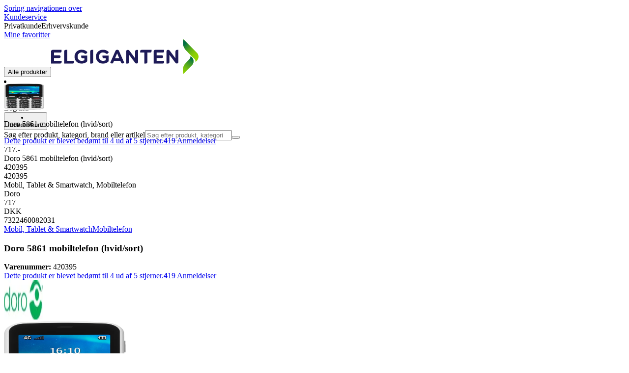

--- FILE ---
content_type: application/javascript; charset=utf-8
request_url: https://www.elgiganten.dk/_next/static/chunks/b03a7ec5f0df2326.js?dpl=dpl_EJy77LpDWnY4iPmbAJxwRLqecuLh
body_size: 14576
content:
(globalThis.TURBOPACK||(globalThis.TURBOPACK=[])).push(["object"==typeof document?document.currentScript:void 0,456952,e=>{"use strict";if(null!=globalThis.document){null==new URLSearchParams().size&&Object.defineProperties(URLSearchParams.prototype,{size:{enumerable:!1,get(){return[...this.keys()].length}}});let e=new URLSearchParams;if(e.append("v","1"),e.append("v","2"),e.delete("v","1"),0===e.getAll("v").length){let e=URLSearchParams.prototype.delete;URLSearchParams.prototype.delete=function(t,r){if(null==r)e.apply(this,[t]);else{let n=this.getAll(t);e.apply(this,[t]),n.filter(e=>e!==r).forEach(e=>{this.append(t,e)})}}}}e.s(["default",0,null])},656215,e=>{"use strict";var t=e.i(843476),r=e.i(753962);e.s(["MediaIndicator",0,()=>(0,r.useIsClient)()?(0,t.jsx)("dialog",{open:!0,className:"pointer-events-none fixed bottom-4 left-4 m-0 rounded bg-gray-800 px-2 py-1 text-white after:content-['default'] xs:after:content-['xs'] sm:after:content-['sm'] md:after:content-['md'] lg:after:content-['lg'] xl:after:content-['xl'] 2xl:after:content-['max']"}):null])},839187,e=>{"use strict";var t=e.i(843476),r=e.i(753962),n=e.i(16959),a=e.i(52631),l=e.i(263320),s=e.i(814863),o=e.i(271645);let i=({requestContext:e,logoutUrl:r})=>{let[n,i]=(0,o.useState)(!1),c=(0,a.useNavigation)();return(0,t.jsx)("button",{onClick:()=>{i(!0),document.cookie=`${s.IMPERSONATION_COOKIE_NAME}=; expires=Thu, 01 Jan 1970 00:00:00 UTC; path=/;`,c.push(r)},disabled:n,className:(0,l.cn)(n?"bg-gray-700":"bg-gray-900 hover:underline hover:shadow-lg","rounded-lg px-2 py-1"),children:"Stop session"})},c=({impersonationData:e})=>e.loggedIn?(0,t.jsxs)("span",{children:["Impersonating ",(0,t.jsx)("strong",{className:"font-extrabold underline",children:e.impersonatedUserEmail})," as"," ",e.actingUserEmail]}):(0,t.jsx)("span",{children:"Impersonation started, click login to login as customer"});e.s(["default",0,({requestContext:e,logoutUrl:a})=>{let l=(0,n.useImpersonationData)();return(0,r.useIsClient)()&&l?(0,t.jsx)("div",{className:"h-8 w-full bg-destructive-400 text-sm text-white",children:(0,t.jsxs)("div",{className:"wrapper flex h-full items-center justify-between",children:[(0,t.jsx)(c,{impersonationData:l}),(0,t.jsx)(i,{requestContext:e,logoutUrl:a})]})}):null}],839187)},942439,e=>{"use strict";var t=e.i(32880),r=e.i(618566),n=e.i(271645),a=e.i(554238);function l(){(0,t.useRequestContext)();let e=(0,r.useSearchParams)(),l=(0,r.useRouter)(),{loadCart:s}=(0,a.useNextStore)(),o=(0,n.useRef)(!1);return(0,n.useEffect)(()=>{let t=e.get("set-cart-id");if(t&&!o.current){o.current=!0,s(t);let r=new URLSearchParams(e.toString());r.delete("set-cart-id");let n=r.toString()?`?${r.toString()}`:window.location.pathname;l.replace(n)}},[e,s,l]),null}e.s(["LoadCart",()=>l])},443880,e=>{"use strict";var t=e.i(167225),r=e.i(271645);function n(){return"undefined"!=typeof window}function a(){return"production"}function l(){return(n()?window.vam:a())||"production"}function s(){return"production"===l()}function o(){return"development"===l()}function i(e,t,r){var a,l;if(!n()){let e="[Vercel Web Analytics] Please import `track` from `@vercel/analytics/server` when using this function in a server environment";if(s())console.warn(e);else throw Error(e);return}if(!t){null==(a=window.va)||a.call(window,"event",{name:e,options:r});return}try{let n=function(e,t){if(!e)return;let r=e,n=[];for(let[a,l]of Object.entries(e))"object"==typeof l&&null!==l&&(t.strip?r=function(e,{[e]:t,...r}){return r}(a,r):n.push(a));if(n.length>0&&!t.strip)throw Error(`The following properties are not valid: ${n.join(", ")}. Only strings, numbers, booleans, and null are allowed.`);return r}(t,{strip:s()});null==(l=window.va)||l.call(window,"event",{name:e,data:n,options:r})}catch(e){e instanceof Error&&o()&&console.error(e)}}function c(e){return(0,r.useEffect)(()=>{var t;e.beforeSend&&(null==(t=window.va)||t.call(window,"beforeSend",e.beforeSend))},[e.beforeSend]),(0,r.useEffect)(()=>{!function(e={debug:!0}){var t;if(!n())return;!function(e="auto"){if("auto"===e){window.vam=a();return}window.vam=e}(e.mode),window.va||(window.va=function(...e){(window.vaq=window.vaq||[]).push(e)}),e.beforeSend&&(null==(t=window.va)||t.call(window,"beforeSend",e.beforeSend));let r=e.scriptSrc?e.scriptSrc:o()?"https://va.vercel-scripts.com/v1/script.debug.js":e.basePath?`${e.basePath}/insights/script.js`:"/_vercel/insights/script.js";if(document.head.querySelector(`script[src*="${r}"]`))return;let l=document.createElement("script");l.src=r,l.defer=!0,l.dataset.sdkn="@vercel/analytics"+(e.framework?`/${e.framework}`:""),l.dataset.sdkv="1.6.1",e.disableAutoTrack&&(l.dataset.disableAutoTrack="1"),e.endpoint?l.dataset.endpoint=e.endpoint:e.basePath&&(l.dataset.endpoint=`${e.basePath}/insights`),e.dsn&&(l.dataset.dsn=e.dsn),l.onerror=()=>{let e=o()?"Please check if any ad blockers are enabled and try again.":"Be sure to enable Web Analytics for your project and deploy again. See https://vercel.com/docs/analytics/quickstart for more information.";console.log(`[Vercel Web Analytics] Failed to load script from ${r}. ${e}`)},o()&&!1===e.debug&&(l.dataset.debug="false"),document.head.appendChild(l)}({framework:e.framework||"react",basePath:e.basePath??function(){if(void 0!==t.default&&void 0!==t.default.env)return t.default.env.REACT_APP_VERCEL_OBSERVABILITY_BASEPATH}(),...void 0!==e.route&&{disableAutoTrack:!0},...e})},[]),(0,r.useEffect)(()=>{e.route&&e.path&&function({route:e,path:t}){var r;null==(r=window.va)||r.call(window,"pageview",{route:e,path:t})}({route:e.route,path:e.path})},[e.route,e.path]),null}e.s(["Analytics",()=>c,"track",()=>i])},957215,e=>{"use strict";var t=e.i(167225),r=e.i(271645),n=e.i(618566);function a(){return false}function l(e){return RegExp(`/${e.replace(/[.*+?^${}()|[\]\\]/g,"\\$&")}(?=[/?#]|$)`)}function s(e){(0,r.useEffect)(()=>{var t;e.beforeSend&&(null==(t=window.si)||t.call(window,"beforeSend",e.beforeSend))},[e.beforeSend]);let n=(0,r.useRef)(null);return(0,r.useEffect)(()=>{if(n.current)e.route&&n.current(e.route);else{let r=function(e={}){var t;if("undefined"==typeof window||null===e.route)return null;window.si||(window.si=function(...e){(window.siq=window.siq||[]).push(e)});let r=e.scriptSrc?e.scriptSrc:a()?"https://va.vercel-scripts.com/v1/speed-insights/script.debug.js":e.dsn?"https://va.vercel-scripts.com/v1/speed-insights/script.js":e.basePath?`${e.basePath}/speed-insights/script.js`:"/_vercel/speed-insights/script.js";if(document.head.querySelector(`script[src*="${r}"]`))return null;e.beforeSend&&(null==(t=window.si)||t.call(window,"beforeSend",e.beforeSend));let n=document.createElement("script");return n.src=r,n.defer=!0,n.dataset.sdkn="@vercel/speed-insights"+(e.framework?`/${e.framework}`:""),n.dataset.sdkv="1.3.1",e.sampleRate&&(n.dataset.sampleRate=e.sampleRate.toString()),e.route&&(n.dataset.route=e.route),e.endpoint?n.dataset.endpoint=e.endpoint:e.basePath&&(n.dataset.endpoint=`${e.basePath}/speed-insights/vitals`),e.dsn&&(n.dataset.dsn=e.dsn),a()&&!1===e.debug&&(n.dataset.debug="false"),n.onerror=()=>{console.log(`[Vercel Speed Insights] Failed to load script from ${r}. Please check if any content blockers are enabled and try again.`)},document.head.appendChild(n),{setRoute:e=>{n.dataset.route=e??void 0}}}({framework:e.framework??"react",basePath:e.basePath??function(){if(void 0!==t.default&&void 0!==t.default.env)return t.default.env.REACT_APP_VERCEL_OBSERVABILITY_BASEPATH}(),...e});r&&(n.current=r.setRoute)}},[e.route]),null}function o(e){let a=(()=>{let e=(0,n.useParams)(),t=(0,n.useSearchParams)()||new URLSearchParams,r=(0,n.usePathname)();if(!e)return null;let a=Object.keys(e).length?e:Object.fromEntries(t.entries());if(!r||!a)return r;let s=r;try{let e=Object.entries(a);for(let[t,r]of e)if(!Array.isArray(r)){let e=l(r);e.test(s)&&(s=s.replace(e,`/[${t}]`))}for(let[t,r]of e)if(Array.isArray(r)){let e=l(r.join("/"));e.test(s)&&(s=s.replace(e,`/[...${t}]`))}return s}catch(e){return r}})();return r.default.createElement(s,{route:a,...e,framework:"next",basePath:function(){if(void 0!==t.default&&void 0!==t.default.env)return t.default.env.NEXT_PUBLIC_VERCEL_OBSERVABILITY_BASEPATH}()})}function i(e){return r.default.createElement(r.Suspense,{fallback:null},r.default.createElement(o,{...e}))}e.s(["SpeedInsights",()=>i])},47390,(e,t,r)=>{"use strict";let n,a;var l=Object.create,s=Object.defineProperty,o=Object.getOwnPropertyDescriptor,i=Object.getOwnPropertyNames,c=Object.getPrototypeOf,u=Object.prototype.hasOwnProperty,d=(e,t,r,n)=>{if(t&&"object"==typeof t||"function"==typeof t)for(let a of i(t))u.call(e,a)||a===r||s(e,a,{get:()=>t[a],enumerable:!(n=o(t,a))||n.enumerable});return e},f={},p={Root:()=>x,Slot:()=>x,Slottable:()=>w,createSlot:()=>g,createSlottable:()=>j};for(var h in p)s(f,h,{get:p[h],enumerable:!0});t.exports=d(s({},"__esModule",{value:!0}),f);var m=(a=null!=(n=e.r(271645))?l(c(n)):{},d(n&&n.__esModule?a:s(a,"default",{value:n,enumerable:!0}),n)),b=e.r(680258),v=e.r(843476);function g(e){var t;let r,n=(t=e,(r=m.forwardRef((e,t)=>{let{children:r,...n}=e;if(m.isValidElement(r)){var a;let e,l,s=(a=r,(l=(e=Object.getOwnPropertyDescriptor(a.props,"ref")?.get)&&"isReactWarning"in e&&e.isReactWarning)?a.ref:(l=(e=Object.getOwnPropertyDescriptor(a,"ref")?.get)&&"isReactWarning"in e&&e.isReactWarning)?a.props.ref:a.props.ref||a.ref),o=function(e,t){let r={...t};for(let n in t){let a=e[n],l=t[n];/^on[A-Z]/.test(n)?a&&l?r[n]=(...e)=>{let t=l(...e);return a(...e),t}:a&&(r[n]=a):"style"===n?r[n]={...a,...l}:"className"===n&&(r[n]=[a,l].filter(Boolean).join(" "))}return{...e,...r}}(n,r.props);return r.type!==m.Fragment&&(o.ref=t?(0,b.composeRefs)(t,s):s),m.cloneElement(r,o)}return m.Children.count(r)>1?m.Children.only(null):null})).displayName=`${t}.SlotClone`,r),a=m.forwardRef((e,t)=>{let{children:r,...a}=e,l=m.Children.toArray(r),s=l.find(S);if(s){let e=s.props.children,r=l.map(t=>t!==s?t:m.Children.count(e)>1?m.Children.only(null):m.isValidElement(e)?e.props.children:null);return(0,v.jsx)(n,{...a,ref:t,children:m.isValidElement(e)?m.cloneElement(e,void 0,r):null})}return(0,v.jsx)(n,{...a,ref:t,children:r})});return a.displayName=`${e}.Slot`,a}var x=g("Slot"),y=Symbol("radix.slottable");function j(e){let t=({children:e})=>(0,v.jsx)(v.Fragment,{children:e});return t.displayName=`${e}.Slottable`,t.__radixId=y,t}var w=j("Slottable");function S(e){return m.isValidElement(e)&&"function"==typeof e.type&&"__radixId"in e.type&&e.type.__radixId===y}},172387,(e,t,r)=>{"use strict";var n=Object.create,a=Object.defineProperty,l=Object.getOwnPropertyDescriptor,s=Object.getOwnPropertyNames,o=Object.getPrototypeOf,i=Object.prototype.hasOwnProperty,c=(e,t,r,n)=>{if(t&&"object"==typeof t||"function"==typeof t)for(let o of s(t))i.call(e,o)||o===r||a(e,o,{get:()=>t[o],enumerable:!(n=l(t,o))||n.enumerable});return e},u=(e,t,r)=>(r=null!=e?n(o(e)):{},c(!t&&e&&e.__esModule?r:a(r,"default",{value:e,enumerable:!0}),e)),d={},f={createCollection:()=>x,unstable_createCollection:()=>k};for(var p in f)a(d,p,{get:f[p],enumerable:!0});t.exports=c(a({},"__esModule",{value:!0}),d);var h=u(e.r(271645)),m=e.r(225768),b=e.r(680258),v=e.r(47390),g=e.r(843476);function x(e){let t=e+"CollectionProvider",[r,n]=(0,m.createContextScope)(t),[a,l]=r(t,{collectionRef:{current:null},itemMap:new Map}),s=e=>{let{scope:t,children:r}=e,n=h.default.useRef(null),l=h.default.useRef(new Map).current;return(0,g.jsx)(a,{scope:t,itemMap:l,collectionRef:n,children:r})};s.displayName=t;let o=e+"CollectionSlot",i=(0,v.createSlot)(o),c=h.default.forwardRef((e,t)=>{let{scope:r,children:n}=e,a=l(o,r),s=(0,b.useComposedRefs)(t,a.collectionRef);return(0,g.jsx)(i,{ref:s,children:n})});c.displayName=o;let u=e+"CollectionItemSlot",d="data-radix-collection-item",f=(0,v.createSlot)(u),p=h.default.forwardRef((e,t)=>{let{scope:r,children:n,...a}=e,s=h.default.useRef(null),o=(0,b.useComposedRefs)(t,s),i=l(u,r);return h.default.useEffect(()=>(i.itemMap.set(s,{ref:s,...a}),()=>void i.itemMap.delete(s))),(0,g.jsx)(f,{...{[d]:""},ref:o,children:n})});return p.displayName=u,[{Provider:s,Slot:c,ItemSlot:p},function(t){let r=l(e+"CollectionConsumer",t);return h.default.useCallback(()=>{let e=r.collectionRef.current;if(!e)return[];let t=Array.from(e.querySelectorAll(`[${d}]`));return Array.from(r.itemMap.values()).sort((e,r)=>t.indexOf(e.ref.current)-t.indexOf(r.ref.current))},[r.collectionRef,r.itemMap])},n]}var y=u(e.r(271645)),j=e.r(225768),w=e.r(680258),S=e.r(47390),C=new WeakMap,R=class e extends Map{#e;constructor(e){super(e),this.#e=[...super.keys()],C.set(this,!0)}set(e,t){return C.get(this)&&(this.has(e)?this.#e[this.#e.indexOf(e)]=e:this.#e.push(e)),super.set(e,t),this}insert(e,t,r){let n,a=this.has(t),l=this.#e.length,s=N(e),o=s>=0?s:l+s,i=o<0||o>=l?-1:o;if(i===this.size||a&&i===this.size-1||-1===i)return this.set(t,r),this;let c=this.size+ +!a;s<0&&o++;let u=[...this.#e],d=!1;for(let e=o;e<c;e++)if(o===e){let l=u[e];u[e]===t&&(l=u[e+1]),a&&this.delete(t),n=this.get(l),this.set(t,r)}else{d||u[e-1]!==t||(d=!0);let r=u[d?e:e-1],a=n;n=this.get(r),this.delete(r),this.set(r,a)}return this}with(t,r,n){let a=new e(this);return a.insert(t,r,n),a}before(e){let t=this.#e.indexOf(e)-1;if(!(t<0))return this.entryAt(t)}setBefore(e,t,r){let n=this.#e.indexOf(e);return -1===n?this:this.insert(n,t,r)}after(e){let t=this.#e.indexOf(e);if(-1!==(t=-1===t||t===this.size-1?-1:t+1))return this.entryAt(t)}setAfter(e,t,r){let n=this.#e.indexOf(e);return -1===n?this:this.insert(n+1,t,r)}first(){return this.entryAt(0)}last(){return this.entryAt(-1)}clear(){return this.#e=[],super.clear()}delete(e){let t=super.delete(e);return t&&this.#e.splice(this.#e.indexOf(e),1),t}deleteAt(e){let t=this.keyAt(e);return void 0!==t&&this.delete(t)}at(e){let t=O(this.#e,e);if(void 0!==t)return this.get(t)}entryAt(e){let t=O(this.#e,e);if(void 0!==t)return[t,this.get(t)]}indexOf(e){return this.#e.indexOf(e)}keyAt(e){return O(this.#e,e)}from(e,t){let r=this.indexOf(e);if(-1===r)return;let n=r+t;return n<0&&(n=0),n>=this.size&&(n=this.size-1),this.at(n)}keyFrom(e,t){let r=this.indexOf(e);if(-1===r)return;let n=r+t;return n<0&&(n=0),n>=this.size&&(n=this.size-1),this.keyAt(n)}find(e,t){let r=0;for(let n of this){if(Reflect.apply(e,t,[n,r,this]))return n;r++}}findIndex(e,t){let r=0;for(let n of this){if(Reflect.apply(e,t,[n,r,this]))return r;r++}return -1}filter(t,r){let n=[],a=0;for(let e of this)Reflect.apply(t,r,[e,a,this])&&n.push(e),a++;return new e(n)}map(t,r){let n=[],a=0;for(let e of this)n.push([e[0],Reflect.apply(t,r,[e,a,this])]),a++;return new e(n)}reduce(...e){let[t,r]=e,n=0,a=r??this.at(0);for(let r of this)a=0===n&&1===e.length?r:Reflect.apply(t,this,[a,r,n,this]),n++;return a}reduceRight(...e){let[t,r]=e,n=r??this.at(-1);for(let r=this.size-1;r>=0;r--){let a=this.at(r);n=r===this.size-1&&1===e.length?a:Reflect.apply(t,this,[n,a,r,this])}return n}toSorted(t){return new e([...this.entries()].sort(t))}toReversed(){let t=new e;for(let e=this.size-1;e>=0;e--){let r=this.keyAt(e),n=this.get(r);t.set(r,n)}return t}toSpliced(...t){let r=[...this.entries()];return r.splice(...t),new e(r)}slice(t,r){let n=new e,a=this.size-1;if(void 0===t)return n;t<0&&(t+=this.size),void 0!==r&&r>0&&(a=r-1);for(let e=t;e<=a;e++){let t=this.keyAt(e),r=this.get(t);n.set(t,r)}return n}every(e,t){let r=0;for(let n of this){if(!Reflect.apply(e,t,[n,r,this]))return!1;r++}return!0}some(e,t){let r=0;for(let n of this){if(Reflect.apply(e,t,[n,r,this]))return!0;r++}return!1}};function O(e,t){var r,n;let a,l,s;if("at"in Array.prototype)return Array.prototype.at.call(e,t);let o=(r=e,n=t,a=r.length,(s=(l=N(n))>=0?l:a+l)<0||s>=a?-1:s);return -1===o?void 0:e[o]}function N(e){return e!=e||0===e?0:Math.trunc(e)}var P=e.r(843476);function k(e){let t=e+"CollectionProvider",[r,n]=(0,j.createContextScope)(t),[a,l]=r(t,{collectionElement:null,collectionRef:{current:null},collectionRefObject:{current:null},itemMap:new R,setItemMap:()=>void 0}),s=({state:e,...t})=>e?(0,P.jsx)(i,{...t,state:e}):(0,P.jsx)(o,{...t});s.displayName=t;let o=e=>{let t=m();return(0,P.jsx)(i,{...e,state:t})};o.displayName=t+"Init";let i=e=>{let{scope:t,children:r,state:n}=e,l=y.default.useRef(null),[s,o]=y.default.useState(null),i=(0,w.useComposedRefs)(l,o),[c,u]=n;return y.default.useEffect(()=>{var e;if(!s)return;let t=(e=()=>{},new MutationObserver(t=>{for(let r of t)if("childList"===r.type)return void e()}));return t.observe(s,{childList:!0,subtree:!0}),()=>{t.disconnect()}},[s]),(0,P.jsx)(a,{scope:t,itemMap:c,setItemMap:u,collectionRef:i,collectionRefObject:l,collectionElement:s,children:r})};i.displayName=t+"Impl";let c=e+"CollectionSlot",u=(0,S.createSlot)(c),d=y.default.forwardRef((e,t)=>{let{scope:r,children:n}=e,a=l(c,r),s=(0,w.useComposedRefs)(t,a.collectionRef);return(0,P.jsx)(u,{ref:s,children:n})});d.displayName=c;let f=e+"CollectionItemSlot",p=(0,S.createSlot)(f),h=y.default.forwardRef((e,t)=>{let{scope:r,children:n,...a}=e,s=y.default.useRef(null),[o,i]=y.default.useState(null),c=(0,w.useComposedRefs)(t,s,i),{setItemMap:u}=l(f,r),d=y.default.useRef(a);!function(e,t){if(e===t)return!0;if("object"!=typeof e||"object"!=typeof t||null==e||null==t)return!1;let r=Object.keys(e),n=Object.keys(t);if(r.length!==n.length)return!1;for(let n of r)if(!Object.prototype.hasOwnProperty.call(t,n)||e[n]!==t[n])return!1;return!0}(d.current,a)&&(d.current=a);let h=d.current;return y.default.useEffect(()=>(u(e=>o?e.has(o)?e.set(o,{...h,element:o}).toSorted(E):(e.set(o,{...h,element:o}),e.toSorted(E)):e),()=>{u(e=>o&&e.has(o)?(e.delete(o),new R(e)):e)}),[o,h,u]),(0,P.jsx)(p,{"data-radix-collection-item":"",ref:c,children:n})});function m(){return y.default.useState(new R)}return h.displayName=f,[{Provider:s,Slot:d,ItemSlot:h},{createCollectionScope:n,useCollection:function(t){let{itemMap:r}=l(e+"CollectionConsumer",t);return r},useInitCollection:m}]}function E(e,t){var r;return e[1].element&&t[1].element?(r=e[1].element,t[1].element.compareDocumentPosition(r)&Node.DOCUMENT_POSITION_PRECEDING)?-1:1:0}},683048,(e,t,r)=>{"use strict";let n,a;var l=Object.create,s=Object.defineProperty,o=Object.getOwnPropertyDescriptor,i=Object.getOwnPropertyNames,c=Object.getPrototypeOf,u=Object.prototype.hasOwnProperty,d=(e,t,r,n)=>{if(t&&"object"==typeof t||"function"==typeof t)for(let a of i(t))u.call(e,a)||a===r||s(e,a,{get:()=>t[a],enumerable:!(n=o(t,a))||n.enumerable});return e},f={},p={DirectionProvider:()=>g,Provider:()=>y,useDirection:()=>x};for(var h in p)s(f,h,{get:p[h],enumerable:!0});t.exports=d(s({},"__esModule",{value:!0}),f);var m=(a=null!=(n=e.r(271645))?l(c(n)):{},d(n&&n.__esModule?a:s(a,"default",{value:n,enumerable:!0}),n)),b=e.r(843476),v=m.createContext(void 0),g=e=>{let{dir:t,children:r}=e;return(0,b.jsx)(v.Provider,{value:t,children:r})};function x(e){let t=m.useContext(v);return e||t||"ltr"}var y=g},863014,(e,t,r)=>{"use strict";let n,a;var l=Object.create,s=Object.defineProperty,o=Object.getOwnPropertyDescriptor,i=Object.getOwnPropertyNames,c=Object.getPrototypeOf,u=Object.prototype.hasOwnProperty,d=(e,t,r,n)=>{if(t&&"object"==typeof t||"function"==typeof t)for(let a of i(t))u.call(e,a)||a===r||s(e,a,{get:()=>t[a],enumerable:!(n=o(t,a))||n.enumerable});return e},f={},p={Item:()=>H,Root:()=>z,RovingFocusGroup:()=>M,RovingFocusGroupItem:()=>B,createRovingFocusGroupScope:()=>I};for(var h in p)s(f,h,{get:p[h],enumerable:!0});t.exports=d(s({},"__esModule",{value:!0}),f);var m=(a=null!=(n=e.r(271645))?l(c(n)):{},d(n&&n.__esModule?a:s(a,"default",{value:n,enumerable:!0}),n)),b=e.r(221685),v=e.r(172387),g=e.r(680258),x=e.r(225768),y=e.r(748545),j=e.r(266861),w=e.r(782015),S=e.r(183287),C=e.r(683048),R=e.r(843476),O="rovingFocusGroup.onEntryFocus",N={bubbles:!1,cancelable:!0},P="RovingFocusGroup",[k,E,A]=(0,v.createCollection)(P),[T,I]=(0,x.createContextScope)(P,[A]),[_,L]=T(P),M=m.forwardRef((e,t)=>(0,R.jsx)(k.Provider,{scope:e.__scopeRovingFocusGroup,children:(0,R.jsx)(k.Slot,{scope:e.__scopeRovingFocusGroup,children:(0,R.jsx)(D,{...e,ref:t})})}));M.displayName=P;var D=m.forwardRef((e,t)=>{let{__scopeRovingFocusGroup:r,orientation:n,loop:a=!1,dir:l,currentTabStopId:s,defaultCurrentTabStopId:o,onCurrentTabStopIdChange:i,onEntryFocus:c,preventScrollOnEntryFocus:u=!1,...d}=e,f=m.useRef(null),p=(0,g.useComposedRefs)(t,f),h=(0,C.useDirection)(l),[v,x]=(0,S.useControllableState)({prop:s,defaultProp:o??null,onChange:i,caller:P}),[y,k]=m.useState(!1),A=(0,w.useCallbackRef)(c),T=E(r),I=m.useRef(!1),[L,M]=m.useState(0);return m.useEffect(()=>{let e=f.current;if(e)return e.addEventListener(O,A),()=>e.removeEventListener(O,A)},[A]),(0,R.jsx)(_,{scope:r,orientation:n,dir:h,loop:a,currentTabStopId:v,onItemFocus:m.useCallback(e=>x(e),[x]),onItemShiftTab:m.useCallback(()=>k(!0),[]),onFocusableItemAdd:m.useCallback(()=>M(e=>e+1),[]),onFocusableItemRemove:m.useCallback(()=>M(e=>e-1),[]),children:(0,R.jsx)(j.Primitive.div,{tabIndex:y||0===L?-1:0,"data-orientation":n,...d,ref:p,style:{outline:"none",...e.style},onMouseDown:(0,b.composeEventHandlers)(e.onMouseDown,()=>{I.current=!0}),onFocus:(0,b.composeEventHandlers)(e.onFocus,e=>{let t=!I.current;if(e.target===e.currentTarget&&t&&!y){let t=new CustomEvent(O,N);if(e.currentTarget.dispatchEvent(t),!t.defaultPrevented){let e=T().filter(e=>e.focusable);U([e.find(e=>e.active),e.find(e=>e.id===v),...e].filter(Boolean).map(e=>e.ref.current),u)}}I.current=!1}),onBlur:(0,b.composeEventHandlers)(e.onBlur,()=>k(!1))})})}),F="RovingFocusGroupItem",B=m.forwardRef((e,t)=>{let{__scopeRovingFocusGroup:r,focusable:n=!0,active:a=!1,tabStopId:l,children:s,...o}=e,i=(0,y.useId)(),c=l||i,u=L(F,r),d=u.currentTabStopId===c,f=E(r),{onFocusableItemAdd:p,onFocusableItemRemove:h,currentTabStopId:v}=u;return m.useEffect(()=>{if(n)return p(),()=>h()},[n,p,h]),(0,R.jsx)(k.ItemSlot,{scope:r,id:c,focusable:n,active:a,children:(0,R.jsx)(j.Primitive.span,{tabIndex:d?0:-1,"data-orientation":u.orientation,...o,ref:t,onMouseDown:(0,b.composeEventHandlers)(e.onMouseDown,e=>{n?u.onItemFocus(c):e.preventDefault()}),onFocus:(0,b.composeEventHandlers)(e.onFocus,()=>u.onItemFocus(c)),onKeyDown:(0,b.composeEventHandlers)(e.onKeyDown,e=>{if("Tab"===e.key&&e.shiftKey)return void u.onItemShiftTab();if(e.target!==e.currentTarget)return;let t=function(e,t,r){var n;let a=(n=e.key,"rtl"!==r?n:"ArrowLeft"===n?"ArrowRight":"ArrowRight"===n?"ArrowLeft":n);if(!("vertical"===t&&["ArrowLeft","ArrowRight"].includes(a))&&!("horizontal"===t&&["ArrowUp","ArrowDown"].includes(a)))return $[a]}(e,u.orientation,u.dir);if(void 0!==t){if(e.metaKey||e.ctrlKey||e.altKey||e.shiftKey)return;e.preventDefault();let a=f().filter(e=>e.focusable).map(e=>e.ref.current);if("last"===t)a.reverse();else if("prev"===t||"next"===t){var r,n;"prev"===t&&a.reverse();let l=a.indexOf(e.currentTarget);a=u.loop?(r=a,n=l+1,r.map((e,t)=>r[(n+t)%r.length])):a.slice(l+1)}setTimeout(()=>U(a))}}),children:"function"==typeof s?s({isCurrentTabStop:d,hasTabStop:null!=v}):s})})});B.displayName=F;var $={ArrowLeft:"prev",ArrowUp:"prev",ArrowRight:"next",ArrowDown:"next",PageUp:"first",Home:"first",PageDown:"last",End:"last"};function U(e,t=!1){let r=document.activeElement;for(let n of e)if(n===r||(n.focus({preventScroll:t}),document.activeElement!==r))return}var z=M,H=B},231743,(e,t,r)=>{"use strict";var n=Object.create,a=Object.defineProperty,l=Object.getOwnPropertyDescriptor,s=Object.getOwnPropertyNames,o=Object.getPrototypeOf,i=Object.prototype.hasOwnProperty,c=(e,t,r,n)=>{if(t&&"object"==typeof t||"function"==typeof t)for(let o of s(t))i.call(e,o)||o===r||a(e,o,{get:()=>t[o],enumerable:!(n=l(t,o))||n.enumerable});return e},u=(e,t,r)=>(r=null!=e?n(o(e)):{},c(!t&&e&&e.__esModule?r:a(r,"default",{value:e,enumerable:!0}),e)),d={},f={Content:()=>H,List:()=>U,Root:()=>$,Tabs:()=>A,TabsContent:()=>D,TabsList:()=>I,TabsTrigger:()=>L,Trigger:()=>z,createTabsScope:()=>N};for(var p in f)a(d,p,{get:f[p],enumerable:!0});t.exports=c(a({},"__esModule",{value:!0}),d);var h=u(e.r(271645)),m=e.r(221685),b=e.r(225768),v=e.r(863014),g=e.r(812523),x=e.r(266861),y=u(e.r(863014)),j=e.r(683048),w=e.r(183287),S=e.r(748545),C=e.r(843476),R="Tabs",[O,N]=(0,b.createContextScope)(R,[v.createRovingFocusGroupScope]),P=(0,v.createRovingFocusGroupScope)(),[k,E]=O(R),A=h.forwardRef((e,t)=>{let{__scopeTabs:r,value:n,onValueChange:a,defaultValue:l,orientation:s="horizontal",dir:o,activationMode:i="automatic",...c}=e,u=(0,j.useDirection)(o),[d,f]=(0,w.useControllableState)({prop:n,onChange:a,defaultProp:l??"",caller:R});return(0,C.jsx)(k,{scope:r,baseId:(0,S.useId)(),value:d,onValueChange:f,orientation:s,dir:u,activationMode:i,children:(0,C.jsx)(x.Primitive.div,{dir:u,"data-orientation":s,...c,ref:t})})});A.displayName=R;var T="TabsList",I=h.forwardRef((e,t)=>{let{__scopeTabs:r,loop:n=!0,...a}=e,l=E(T,r),s=P(r);return(0,C.jsx)(y.Root,{asChild:!0,...s,orientation:l.orientation,dir:l.dir,loop:n,children:(0,C.jsx)(x.Primitive.div,{role:"tablist","aria-orientation":l.orientation,...a,ref:t})})});I.displayName=T;var _="TabsTrigger",L=h.forwardRef((e,t)=>{let{__scopeTabs:r,value:n,disabled:a=!1,...l}=e,s=E(_,r),o=P(r),i=F(s.baseId,n),c=B(s.baseId,n),u=n===s.value;return(0,C.jsx)(y.Item,{asChild:!0,...o,focusable:!a,active:u,children:(0,C.jsx)(x.Primitive.button,{type:"button",role:"tab","aria-selected":u,"aria-controls":c,"data-state":u?"active":"inactive","data-disabled":a?"":void 0,disabled:a,id:i,...l,ref:t,onMouseDown:(0,m.composeEventHandlers)(e.onMouseDown,e=>{a||0!==e.button||!1!==e.ctrlKey?e.preventDefault():s.onValueChange(n)}),onKeyDown:(0,m.composeEventHandlers)(e.onKeyDown,e=>{[" ","Enter"].includes(e.key)&&s.onValueChange(n)}),onFocus:(0,m.composeEventHandlers)(e.onFocus,()=>{let e="manual"!==s.activationMode;u||a||!e||s.onValueChange(n)})})})});L.displayName=_;var M="TabsContent",D=h.forwardRef((e,t)=>{let{__scopeTabs:r,value:n,forceMount:a,children:l,...s}=e,o=E(M,r),i=F(o.baseId,n),c=B(o.baseId,n),u=n===o.value,d=h.useRef(u);return h.useEffect(()=>{let e=requestAnimationFrame(()=>d.current=!1);return()=>cancelAnimationFrame(e)},[]),(0,C.jsx)(g.Presence,{present:a||u,children:({present:r})=>(0,C.jsx)(x.Primitive.div,{"data-state":u?"active":"inactive","data-orientation":o.orientation,role:"tabpanel","aria-labelledby":i,hidden:!r,id:c,tabIndex:0,...s,ref:t,style:{...e.style,animationDuration:d.current?"0s":void 0},children:r&&l})})});function F(e,t){return`${e}-trigger-${t}`}function B(e,t){return`${e}-content-${t}`}D.displayName=M;var $=A,U=I,z=L,H=D},790522,(e,t,r)=>{"use strict";var n,a=e.e&&e.e.__createBinding||(Object.create?function(e,t,r,n){void 0===n&&(n=r);var a=Object.getOwnPropertyDescriptor(t,r);(!a||("get"in a?!t.__esModule:a.writable||a.configurable))&&(a={enumerable:!0,get:function(){return t[r]}}),Object.defineProperty(e,n,a)}:function(e,t,r,n){void 0===n&&(n=r),e[n]=t[r]}),l=e.e&&e.e.__setModuleDefault||(Object.create?function(e,t){Object.defineProperty(e,"default",{enumerable:!0,value:t})}:function(e,t){e.default=t}),s=e.e&&e.e.__importStar||(n=function(e){return(n=Object.getOwnPropertyNames||function(e){var t=[];for(var r in e)Object.prototype.hasOwnProperty.call(e,r)&&(t[t.length]=r);return t})(e)},function(e){if(e&&e.__esModule)return e;var t={};if(null!=e)for(var r=n(e),s=0;s<r.length;s++)"default"!==r[s]&&a(t,e,r[s]);return l(t,e),t});Object.defineProperty(r,"__esModule",{value:!0}),r.TabsContent=r.TabsTrigger=r.TabsList=r.Tabs=void 0;let o=e.r(843476),i=s(e.r(231743)),c=e.r(263320);r.Tabs=i.Root,r.TabsList=({className:e,...t})=>(0,o.jsx)(i.List,{className:(0,c.cn)("inline-flex h-10 items-center justify-center rounded-md bg-muted p-1 text-muted-foreground",e),...t}),r.TabsTrigger=({className:e,...t})=>(0,o.jsx)(i.Trigger,{className:(0,c.cn)("inline-flex items-center justify-center whitespace-nowrap rounded-sm px-3 py-1.5 font-medium text-sm ring-offset-background transition-all focus-visible:outline-none focus-visible:ring-2 focus-visible:ring-ring-3 focus-visible:ring-offset-2 disabled:pointer-events-none disabled:opacity-50 data-[state=active]:bg-white data-[state=active]:text-foreground data-[state=active]:shadow-sm",e),...t}),r.TabsContent=({className:e,...t})=>(0,o.jsx)(i.Content,{className:(0,c.cn)("mt-2 ring-offset-background focus-visible:outline-none focus-visible:ring-2 focus-visible:ring-ring-3 focus-visible:ring-offset-2",e),...t})},499977,e=>{"use strict";var t=e.i(843476),r=e.i(438275),n=e.i(32880),a=e.i(844672),l=e.i(548074),s=e.i(790522),o=e.i(819188),i=e.i(237092),i=i,c=e.i(271645),u=e.i(95187);let d=(0,u.createServerReference)("00b9b96821b2dd46937556419f9a382251f01e37e9",u.callServer,void 0,u.findSourceMapURL,"getHeaders");var f=e.i(684239),p=e.i(380237),h=e.i(363200),m=e.i(98622),b=e.i(160478);let v=(0,u.createServerReference)("400bf4ac22e7f470c01fd6fa10e9703b6249b13256",u.callServer,void 0,u.findSourceMapURL,"clearAnonymousCartGuidAdminAction"),g=(0,u.createServerReference)("60cc59fdc2a804511a57553852374ae00ad19f0bbd",u.callServer,void 0,u.findSourceMapURL,"setAnonymousCartGuidAdminAction"),x=new b.default,y=e=>{let t=(0,f.cartsByAppModeCookieName)(e.language);return(0,f.parseCartsByAppModeCookie)(x.get(t)).find(t=>t.appMode===e.appMode)},j=()=>{let e=(0,n.useRequestContext)(),[r,a]=(0,c.useState)(()=>y(e)),l=async()=>{v(e).then(()=>{a(y(e))})};return(0,t.jsxs)("div",{className:"flex flex-col gap-4",children:[null!=r&&(0,t.jsxs)("div",{children:[(0,t.jsx)("h2",{className:"font-bold",children:"Cart id"}),(0,t.jsx)("button",{onClick:e=>{navigator.clipboard.writeText((0,f.getCartId)(r))},children:(0,f.getCartId)(r)})]}),(null==r||r?.anonymous)&&(0,t.jsxs)("form",{className:"flex flex-col gap-4",onSubmit:t=>{t.preventDefault();let r=t.currentTarget,n=new FormData(r),l=n.get("cart-guid")?.toString();null!=l&&(0,p.isAnonymousCartId)(l)&&g(l,e).then(()=>{r?.reset(),a(y(e))})},children:[(0,t.jsx)(m.Input,{type:"text",name:"cart-guid",labelText:"Set cart guid"}),(0,t.jsx)(h.Button,{type:"submit",children:"Save"})]}),r?.anonymous&&(0,t.jsx)(h.Button,{onClick:l,children:"Remove cart"})]})};var w=e.i(976291),S=e.i(572129),C=e.i(474656),R=e.i(117595),O=e.i(991124),O=O;let N=({name:e})=>{let r=(0,n.useRequestContext)(),a=R.default.get((0,C.getAuthCookieName)(e,r.language,r.appMode))??"",{notify:l}=(0,S.useNotifications)();return(0,t.jsxs)("div",{className:"relative mb-8 h-full w-full",children:[(0,t.jsx)("div",{className:"h-full max-w-full overflow-x-hidden overflow-y-scroll break-words rounded border border-border p-2 pr-8",children:a}),(0,t.jsx)("div",{className:"absolute top-0 right-2 flex h-full flex-col justify-center",children:(0,t.jsx)("button",{onClick:()=>{navigator.clipboard.writeText(a),l(`${e} copied to clipboard`)},children:(0,t.jsx)(O.default,{className:"h-8 w-8 rounded border-border p-2 hover:border"})})})]})},P=e=>{let r=[{name:"Access",type:"access_token"},{name:"Identity",type:"id_token"},{name:"Refresh",type:"refresh_token"}];return(0,t.jsxs)(s.Tabs,{defaultValue:"access_token",className:"flex h-full w-full flex-col",children:[(0,t.jsx)(w.Headline,{type:"itemheader",children:"Auth tokens"}),(0,t.jsx)(s.TabsList,{children:r.map(e=>(0,t.jsx)(s.TabsTrigger,{value:e.type,children:e.name},e.type))}),r.map(e=>(0,t.jsx)(s.TabsContent,{value:e.type,className:"max-w-full overflow-hidden",children:(0,t.jsx)(N,{name:e.type})},e.type))]})},k=(0,u.createServerReference)("40ce236991348ff16aa0069ebdc36986333e18603e",u.callServer,void 0,u.findSourceMapURL,"revalidateAreaTag"),E=(0,u.createServerReference)("4053b4e5fa76bef31dfd60703fc964e6adcea015cc",u.callServer,void 0,u.findSourceMapURL,"revalidateCacheTag"),A=["OCNOELK","OCSEELG","OCFIGIG","OCDKELG"],T=({area:e})=>{let{notify:r}=(0,S.useNotifications)(),[n,a]=(0,c.useState)(!1),l=(0,c.useRef)(null),s=async e=>{e.preventDefault();let t=new FormData(l.current);a(!0);let n=await k(t);a(!1),r(n.message)};return(0,t.jsxs)("form",{ref:l,action:async e=>{await E(e)},onSubmit:s,className:"flex flex-col gap-2 pt-2",children:[(0,t.jsxs)("div",{className:"flex flex-col",children:[(0,t.jsx)("label",{htmlFor:"operatingChain",className:"font-bold text-lg",children:"Operating chain"}),(0,t.jsx)("select",{name:"operatingChain",className:"rounded-lg bg-disabled p-2",children:A.map(e=>(0,t.jsx)("option",{value:e,children:e},e))})]}),(0,t.jsx)("input",{type:"hidden",name:"area",value:e}),(0,t.jsxs)(h.Button,{variant:"delete",type:"submit",disabled:n,size:"small",className:"w-full",children:["Purge ",e]})]})},I=(0,u.createServerReference)("406470fb4c1fa359d67fc8f1db0992d5a12ade9ef3",u.callServer,void 0,u.findSourceMapURL,"revalidateOperatingChain"),_=()=>{let{notify:e}=(0,S.useNotifications)(),[r,n]=(0,c.useState)(!1),a=(0,c.useRef)(null),l=async t=>{t.preventDefault();let r=new FormData(a.current);n(!0);let l=await I(r);n(!1),e(l.message)};return(0,t.jsxs)("form",{ref:a,action:async e=>{await E(e)},onSubmit:l,className:"flex flex-col gap-2 pt-2",children:[(0,t.jsxs)("div",{className:"flex flex-col",children:[(0,t.jsx)("label",{htmlFor:"operatingChain",className:"font-bold text-lg",children:"Operating chain"}),(0,t.jsx)("select",{name:"operatingChain",className:"rounded-lg bg-disabled p-2",children:A.map(e=>(0,t.jsx)("option",{value:e,children:e},e))})]}),(0,t.jsx)("input",{type:"hidden",name:"area"}),(0,t.jsx)(h.Button,{variant:"delete",type:"submit",disabled:r,size:"small",className:"w-full",children:"Purge country"})]})},L=()=>{let{notify:e}=(0,S.useNotifications)(),[r,n]=(0,c.useState)(!1),a=(0,c.useRef)(null),l=async t=>{t.preventDefault();let r=new FormData(a.current);n(!0);let l=await E(r);n(!1),e(l.message)};return(0,t.jsxs)("form",{ref:a,action:async e=>{await E(e)},onSubmit:l,className:"flex flex-col gap-2 pt-2",children:[(0,t.jsxs)("div",{className:"flex flex-col",children:[(0,t.jsx)("label",{htmlFor:"operatingChain",className:"font-bold text-lg",children:"Operating chain"}),(0,t.jsx)("select",{name:"operatingChain",className:"rounded-lg bg-disabled p-2",children:["ALL",...A].map(e=>(0,t.jsx)("option",{value:e,children:e},e))})]}),(0,t.jsx)("input",{type:"hidden",name:"tag",value:"cms-menu"}),(0,t.jsx)(h.Button,{variant:"delete",type:"submit",disabled:r,size:"small",className:"w-full",children:"Purge menu"})]})},M=(0,u.createServerReference)("40686079049a9f166fd2d09706306f6ba9850a01e1",u.callServer,void 0,u.findSourceMapURL,"revalidateProductTag"),D=e=>{let{notify:r}=(0,S.useNotifications)(),{market:a,requestContext:{language:l,appMode:s}}=(0,n.useSettings)(),[o,i]=(0,c.useState)(!1),u=(0,c.useRef)(null),d=async e=>{e.preventDefault();let t=new FormData(u.current);i(!0);let n=await M(t);i(!1),r(n.message)};return(0,t.jsxs)("form",{ref:u,action:async e=>{E(e)},onSubmit:d,className:"flex flex-col gap-2 pt-2",children:[(0,t.jsxs)("div",{className:"flex flex-col",children:[(0,t.jsx)("label",{htmlFor:"operatingChain",className:"font-bold text-lg",children:"Operating chain"}),(0,t.jsx)("select",{name:"operatingChain",className:"rounded-lg bg-disabled p-2",children:A.map(e=>(0,t.jsx)("option",{value:e,children:e},e))})]}),(0,t.jsxs)("div",{className:"flex flex-col",children:[(0,t.jsx)("label",{htmlFor:"sku",className:"font-bold text-lg",children:"Sku(s) (comma separated if more than one)"}),(0,t.jsx)("input",{placeholder:"sku1,sku2,sku3",name:"sku",className:"rounded-lg bg-disabled p-2 focus:bg-white"})]}),(0,t.jsx)(h.Button,{variant:"delete",type:"submit",disabled:o,size:"small",className:"w-full",children:"Purge sku"})]})},F=e=>{let{notify:r}=(0,S.useNotifications)(),{market:a,requestContext:{language:l,appMode:s}}=(0,n.useSettings)(),[o,i]=(0,c.useState)(!1),u=(0,c.useRef)(null),d=async e=>{e.preventDefault();let t=new FormData(u.current);i(!0);let n=await E(t);i(!1),r(n.message)};return(0,t.jsxs)("form",{ref:u,action:async e=>{E(e)},onSubmit:d,className:"flex flex-col gap-2 pt-2",children:[(0,t.jsxs)("div",{className:"flex flex-col",children:[(0,t.jsx)("label",{htmlFor:"operatingChain",className:"font-bold text-lg",children:"Operating chain"}),(0,t.jsx)("select",{name:"operatingChain",className:"rounded-lg bg-disabled p-2",children:A.map(e=>(0,t.jsx)("option",{value:e,children:e},e))})]}),(0,t.jsxs)("div",{className:"flex flex-col",children:[(0,t.jsx)("label",{htmlFor:"tag",className:"font-bold text-lg",children:"Tag"}),(0,t.jsx)("input",{name:"tag",className:"rounded-lg bg-disabled p-2 focus:bg-white"})]}),(0,t.jsx)(h.Button,{variant:"delete",type:"submit",disabled:o,size:"small",className:"w-full",children:"Purge tag"})]})};var B=e.i(687262),$=e.i(618566);let U=(0,u.createServerReference)("401f81b0fc29a1823cb02b240a1571c2b6935be970",u.callServer,void 0,u.findSourceMapURL,"revalidatePageCache"),z={Single:"single",Multu:"multiple"},H=()=>{let e=(0,$.usePathname)();return(0,t.jsxs)(t.Fragment,{children:[(0,t.jsxs)("div",{className:"flex flex-col gap-2",children:[(0,t.jsx)("label",{htmlFor:"path",className:"font-bold text-lg",children:"Path"}),(0,t.jsx)("input",{name:"path",placeholder:"/path/to/page",defaultValue:e,className:"rounded-lg bg-disabled p-2 focus:bg-white"})]}),(0,t.jsx)(h.Button,{variant:"delete",type:"submit",size:"small",className:"w-full",children:"Purge path"})]})},V=()=>{let e=(0,$.usePathname)(),[r,n]=(0,c.useState)(""),[a,l]=(0,c.useState)(()=>[e]);return(0,t.jsxs)(t.Fragment,{children:[(0,t.jsx)("input",{type:"hidden",name:"path",value:a.join(",")}),a.map(e=>(0,t.jsxs)("div",{className:"flex justify-between",children:[(0,t.jsx)("span",{children:e}),(0,t.jsx)("button",{onClick:()=>l(t=>t.filter(t=>t!==e)),children:"Clear"})]},e)),a.length>0&&(0,t.jsx)(h.Button,{variant:"primary",type:"button",size:"small",contrast:!0,className:"w-full",onClick:()=>l([]),children:"Clear all paths"}),(0,t.jsx)("input",{placeholder:"Comma separated paths",type:"text",value:r,onChange:e=>n(e.currentTarget.value),className:"rounded-lg bg-disabled p-2 focus:bg-white"}),(0,t.jsx)(h.Button,{variant:"secondary",type:"button",size:"small",className:"w-full",disabled:0===r.length,onClick:()=>{l(e=>Array.from(new Set([...e,...r.replace(/[,;]/g,",").split(",").map(e=>e.trim())]))),n("")},children:"Add paths"}),(0,t.jsx)(h.Button,{variant:"delete",type:"submit",size:"small",className:"w-full",disabled:0===a.length,children:"Purge paths"})]})},q=e=>{let[r,a]=(0,c.useState)(z.Single),l=(0,n.useRequestContext)(),{notify:s}=(0,S.useNotifications)(),[o,i]=(0,c.useState)(!1),u=(0,c.useRef)(null),d=async e=>{e.preventDefault();let t=new FormData(u.current);i(!0);let r=await U(t);i(!1),s(r.message)};return(0,t.jsx)("form",{ref:u,action:async e=>{await U(e)},onSubmit:d,className:"flex flex-col gap-2 pt-2",children:(0,t.jsxs)("fieldset",{className:"flex flex-col gap-2",disabled:o,children:[(0,t.jsx)("label",{htmlFor:"operatingChain",className:"font-bold text-lg",children:"Operating chain"}),(0,t.jsx)("select",{name:"operatingChain",className:"rounded-lg bg-disabled p-2",defaultValue:(0,B.getOperatingChain)(l.language),children:A.map(e=>(0,t.jsx)("option",{value:e,children:e},e))}),(0,t.jsx)("div",{className:"flex gap-2",children:Object.values(z).map(e=>(0,t.jsxs)("label",{className:"flex gap-2 font-bold",children:[(0,t.jsx)("input",{type:"radio",name:"mode",value:e,checked:r===e,onChange:e=>{a(e.currentTarget.value)}}),e]},e))}),"single"===r?(0,t.jsx)(H,{}):(0,t.jsx)(V,{})]})})};e.s(["default",0,()=>{let e=(0,n.useRequestContext)(),[u,f]=(0,c.useState)(!1),[p,h]=(0,c.useState)(!1),[m,b]=c.default.useState("tag"),[v,g]=(0,c.useState)({});return(0,c.useEffect)(()=>{(async()=>{g(await d())})()},[]),(0,t.jsx)("div",{children:(0,t.jsxs)(l.Sheet,{children:[(0,t.jsx)(l.SheetTrigger,{asChild:!0,children:(0,t.jsx)("button",{className:"fixed top-0 left-0 z-999 bg-white",children:(0,t.jsx)(i.default,{className:"h-8 w-8"})})}),(0,t.jsxs)(l.SheetContent,{side:"left",className:"overflow-y-auto",children:[(0,t.jsx)(o.VisuallyHidden,{children:(0,t.jsx)(l.SheetTitle,{children:"Admin Menu"})}),(0,t.jsxs)(s.Tabs,{children:[(0,t.jsxs)(s.TabsList,{children:[(0,t.jsx)(s.TabsTrigger,{value:"revalidate",children:"Revalidate"}),(0,t.jsx)(s.TabsTrigger,{value:"cart",children:"Cart"})]}),(0,t.jsx)(s.TabsContent,{value:"revalidate",children:(0,t.jsxs)("div",{className:"relative mt-12 flex h-full flex-col justify-start gap-4 divide-y",children:[(0,t.jsxs)("div",{className:"flex flex-col justify-center gap-2",children:[(0,t.jsx)("label",{className:"font-bold text-lg",htmlFor:"revalidationType",children:"Revalidation type"}),(0,t.jsxs)("select",{name:"revalidationType",className:"rounded-lg bg-disabled p-2",value:m,onChange:e=>b(e.target.value),children:[(0,t.jsx)("option",{value:"tag",children:"Tag"}),(0,t.jsx)("option",{value:"product",children:"Product"}),(0,t.jsx)("option",{value:"path",children:"Path"}),(0,t.jsx)("option",{value:"area-cms",children:"All CMS"}),(0,t.jsx)("option",{value:"area-product",children:"All Product"}),(0,t.jsx)("option",{value:"area-promotions",children:"All Promotions"}),(0,t.jsx)("option",{value:"country",children:"Purge country"}),(0,t.jsx)("option",{value:"menu",children:"Purge menu"})]})]}),"tag"===m&&(0,t.jsx)(F,{}),"product"===m&&(0,t.jsx)(D,{}),"path"===m&&(0,t.jsx)(q,{}),"area-cms"===m&&(0,t.jsx)(T,{area:"cms"}),"area-product"===m&&(0,t.jsx)(T,{area:"product"}),"area-promotions"===m&&(0,t.jsx)(T,{area:"promotions"}),"country"===m&&(0,t.jsx)(_,{}),"menu"===m&&(0,t.jsx)(L,{}),(0,t.jsx)(P,{}),(0,t.jsxs)("div",{className:"flex flex-row justify-center gap-2",children:[(0,t.jsxs)("button",{onClick:()=>f(e=>!e),children:[u?"Hide":"Show"," RequestContext"]}),(0,t.jsxs)("button",{onClick:()=>h(e=>!e),children:[u?"Hide":"Show"," Headers"]})]}),u&&(0,t.jsxs)("div",{className:"flex-1",children:[(0,t.jsx)(a.Heading,{level:6,children:"RequestContext"}),(0,t.jsx)(r.default,{...e})]}),p&&(0,t.jsxs)("div",{className:"flex-1",children:[(0,t.jsx)(a.Heading,{level:6,children:"Headers"}),(0,t.jsx)(r.default,{...v})]})]})}),(0,t.jsx)(s.TabsContent,{value:"cart",children:(0,t.jsx)(j,{})})]})]})]})})}],499977)},802165,e=>{"use strict";var t=e.i(843476),r=e.i(271645),n=e.i(174080);let a="debug-menu-corner";function l({ecomBackofficeUrl:e}){let[l,s]=(0,r.useState)({x:20,y:20}),[o,i]=(0,r.useState)("top-right"),[c,u]=(0,r.useState)(!1),[d,f]=(0,r.useState)(!1),[p,h]=(0,r.useState)({x:0,y:0}),[m,b]=(0,r.useState)(!1),v=(0,r.useRef)(null),g=(0,r.useRef)(null);(0,r.useEffect)(()=>{b(!0)},[]);let x=(0,r.useCallback)(e=>{localStorage.setItem(a,e)},[]),y=(0,r.useCallback)(e=>{let t=window.innerWidth,r=window.innerHeight;return({"top-left":{x:20,y:20},"top-right":{x:t-48-20,y:20},"bottom-left":{x:20,y:r-48-20},"bottom-right":{x:t-48-20,y:r-48-20}})[e]},[]),j=(0,r.useCallback)((e,t)=>{let r=window.innerWidth,n=window.innerHeight,a={"top-left":{x:20,y:20},"top-right":{x:r-48-20,y:20},"bottom-left":{x:20,y:n-48-20},"bottom-right":{x:r-48-20,y:n-48-20}},l="top-right",s=1/0;return Object.entries(a).forEach(([r,n])=>{let a=Math.sqrt((e-n.x)**2+(t-n.y)**2);a<s&&(s=a,l=r)}),{corner:l,position:a[l]}},[]);(0,r.useEffect)(()=>{if(!m)return;let e=localStorage.getItem(a);e&&["top-left","top-right","bottom-left","bottom-right"].includes(e)?(i(e),s(y(e))):(i("top-right"),s(y("top-right")))},[m,y]),(0,r.useEffect)(()=>{if(!m)return;let e=new AbortController,{signal:t}=e;return window.addEventListener("resize",()=>{s(()=>y(o))},{signal:t}),()=>{e.abort()}},[m,o,y]);let w=(0,r.useCallback)(e=>{e.preventDefault(),u(!0);let t=v.current?.getBoundingClientRect();t&&h({x:e.clientX-t.left,y:e.clientY-t.top})},[]);(0,r.useEffect)(()=>{if(!c)return;let e=new AbortController,{signal:t}=e;return document.addEventListener("mousemove",e=>{s({x:e.clientX-p.x,y:e.clientY-p.y})},{signal:t}),document.addEventListener("mouseup",()=>{u(!1);let{corner:e,position:t}=j(l.x,l.y);s(t),i(e),x(e)},{signal:t}),()=>{e.abort()}},[c,p,l,j,x]);let S=(0,r.useCallback)(e=>{c||(e.stopPropagation(),f(!d))},[c,d]);(0,r.useEffect)(()=>{if(!d)return;let e=new AbortController,{signal:t}=e;return document.addEventListener("mousedown",e=>{g.current&&!g.current.contains(e.target)&&v.current&&!v.current.contains(e.target)&&f(!1)},{signal:t}),()=>{e.abort()}},[d]);let C=(0,r.useCallback)(e=>{if("undefined"==typeof document)return null;let t=`; ${document.cookie}`.split(`; ${e}=`);return 2===t.length&&t.pop()?.split(";").shift()||null},[]),R=(0,r.useCallback)(()=>{let t=C("ff_sid")||"";return`${e}/tracking?userId=${encodeURIComponent(t)}`},[e,C]),O=(0,r.useCallback)(()=>{document.cookie="ff_sid=; expires=Thu, 01 Jan 1970 00:00:00 UTC; path=/;",f(!1),window.location.reload()},[]);if(!m)return null;let N=(0,t.jsx)("div",{ref:g,className:`fixed z-[10001] min-w-48 rounded-lg border border-gray-300 bg-white p-2 shadow-lg transition-opacity duration-200 ${d?"opacity-100":"pointer-events-none opacity-0"}`,style:{left:l.x>window.innerWidth/2?l.x-192:l.x+48+8,top:l.y},children:(0,t.jsxs)("div",{className:"py-1",children:[(0,t.jsx)("a",{href:R(),target:"_blank",rel:"noopener noreferrer",className:"block rounded px-3 py-2 text-gray-700 text-sm transition-colors hover:bg-gray-100",children:"Backoffice session"}),(0,t.jsx)("button",{onClick:O,className:"block w-full rounded px-3 py-2 text-left text-gray-700 text-sm transition-colors hover:bg-gray-100",children:"Clear session"})]})});return(0,t.jsxs)(t.Fragment,{children:[(0,t.jsx)("button",{type:"button",ref:v,className:`fixed z-[10000] h-12 w-12 cursor-pointer select-none rounded-full bg-blue-600 text-white shadow-lg transition-all duration-200 hover:bg-blue-700 ${c?"scale-110 cursor-grabbing":"cursor-grab"} ${d?"ring-2 ring-blue-300":""}`,style:{left:l.x,top:l.y,transform:c?"scale(1.1)":"scale(1)"},onMouseDown:w,onClick:S,title:"Debug Menu",children:(0,t.jsxs)("svg",{className:"mx-auto h-6 w-6",fill:"none",stroke:"currentColor",viewBox:"0 0 24 24",xmlns:"http://www.w3.org/2000/svg",children:[(0,t.jsx)("title",{children:"Debug Menu Icon"}),(0,t.jsx)("path",{strokeLinecap:"round",strokeLinejoin:"round",strokeWidth:2,d:"M12 6V4m0 2a2 2 0 100 4m0-4a2 2 0 110 4m-6 8a2 2 0 100-4m0 4a2 2 0 100 4m0-4v2m0-6V4m6 6v10m6-2a2 2 0 100-4m0 4a2 2 0 100 4m0-4v2m0-6V4"})]})}),(0,n.createPortal)(N,document.body)]})}e.s(["DebugMenu",()=>l])},109608,e=>{"use strict";var t,r,n=e.i(843476),a=e.i(32880),l=e.i(167225),s={scriptHostname:("u">typeof l.default?l.default.env.NEXT_PUBLIC_VERCEL_TOOLBAR_HOST:void 0)??"https://vercel.live",ownerId:"u">typeof l.default?"team_QJYY0izKeXreWhISOBUl8xYA":void 0,projectId:"u">typeof l.default?"prj_XFsKwWsiEyC9LSXo4b8xyKqrBhXa":void 0,branch:"u">typeof l.default?"master":void 0,deploymentId:"u">typeof l.default?"dpl_EJy77LpDWnY4iPmbAJxwRLqecuLh":void 0},o=e.i(3303),i={scriptHostname:("u">typeof l.default?l.default.env.NEXT_PUBLIC_VERCEL_TOOLBAR_HOST:void 0)??"https://vercel.live",ownerId:"u">typeof l.default?"team_QJYY0izKeXreWhISOBUl8xYA":void 0,projectId:"u">typeof l.default?"prj_XFsKwWsiEyC9LSXo4b8xyKqrBhXa":void 0,branch:"u">typeof l.default?"master":void 0,deploymentId:"u">typeof l.default?"dpl_EJy77LpDWnY4iPmbAJxwRLqecuLh":void 0},c=e.i(271645),u=!1;function d({shouldMount:e,nonce:t}){return(0,c.useEffect)(()=>(e&&u&&function(e={}){if(typeof window>"u"||null===document.querySelector("vercel-live-feedback")){Object.assign(i,e);let t=document.createElement("script");for(let[n,a]of(t.src=`${i.scriptHostname}/_next-live/feedback/feedback.js`,t.setAttribute("data-explicit-opt-in","true"),e.nonce&&t.setAttribute("nonce",e.nonce),Object.entries((i.ownerId&&i.projectId?{"data-owner-id":i.ownerId,"data-project-id":i.projectId,"data-branch":r??i.branch}:i.deploymentId?{"data-deployment-id":i.deploymentId}:void 0)??{})))a&&t.setAttribute(n,a);(document.head||document.documentElement).appendChild(t)}}({nonce:t}),u=!0,()=>{(typeof window>"u"?void 0:window.__vercel_toolbar)?.unmount()}),[]),null}function f(e){return(0,n.jsxs)(n.Fragment,{children:[(0,n.jsx)(o.default,{strategy:"afterInteractive",...e,...s.ownerId&&s.projectId?{"data-owner-id":s.ownerId,"data-project-id":s.projectId,"data-branch":t??s.branch}:s.deploymentId?{"data-deployment-id":s.deploymentId}:void 0,id:"vercel-toolbar",src:`${s.scriptHostname}/_next-live/feedback/feedback.js`,"data-explicit-opt-in":"true"}),(0,n.jsx)(d,{shouldMount:!0,nonce:e.nonce})]})}["1","true"].includes(l.default.env.NEXT_PUBLIC_VERCEL_TOOLBAR_INJECT_IN_DEVELOPMENT??""),e.s(["default",0,()=>((0,a.useRequestContext)(),(0,n.jsx)(n.Fragment,{children:(0,n.jsx)(f,{})}))],109608)}]);

--- FILE ---
content_type: image/svg+xml
request_url: https://www.elgiganten.dk/assets_spa/images/arrow.svg
body_size: 6
content:
<svg xmlns="http://www.w3.org/2000/svg" width="32" height="32" fill="none" viewBox="0 0 32 32"><g clip-path="url(#a)"><path fill="#000" d="M21.48 4.2a.66.66 0 0 0-.947 0L9.2 15.533a.66.66 0 0 0 0 .947l11.333 11.333c.134.12.307.187.48.187a.63.63 0 0 0 .467-.2.66.66 0 0 0 0-.947L10.627 16 21.493 5.133a.656.656 0 0 0-.013-.933"/></g><defs><clipPath id="a"><path fill="#fff" d="M0 0h32v32H0z"/></clipPath></defs></svg>

--- FILE ---
content_type: application/javascript; charset=utf-8
request_url: https://www.elgiganten.dk/_next/static/chunks/8bdafe6729a4cacc.js?dpl=dpl_EJy77LpDWnY4iPmbAJxwRLqecuLh
body_size: 7971
content:
(globalThis.TURBOPACK||(globalThis.TURBOPACK=[])).push(["object"==typeof document?document.currentScript:void 0,664898,e=>{"use strict";var a=e.i(843476),l=e.i(866123),t=e.i(445194),r=e.i(761273),n=e.i(541390),s=e.i(634776),i=e.i(764810),c=e.i(666056),o=e.i(105345),d=e.i(347338),u=e.i(32880),x=e.i(363200),m=e.i(844672),f=e.i(86543);let p=({children:e,className:l,condition:t})=>t&&(0,a.jsx)(f.OptionalContainer,{className:l,children:e});var h=e.i(207670),g=e.i(516368);function j({name:e}){let{resetModel:l}=(0,g.useTradeInCalculatorDialog)(),t=(0,n.useClientTranslations)()("financialServices.tradeInCalculator.removeProductType");return(0,a.jsxs)("div",{className:"relative w-full max-w-lg self-center text-balance rounded-lg border-black bg-blue-950 px-4 py-2 text-sm text-white sm:px-6 sm:py-4 sm:text-base",children:[(0,a.jsx)("span",{children:e}),(0,a.jsx)("button",{type:"reset","aria-label":t,title:t,className:"flex stroke-white focus-visible:outline-accent",onClick:()=>l(),children:(0,a.jsx)(s.Icon,{name:"cancel",className:"-translate-y-1/2 absolute top-1/2 right-2 h-4 w-4 bg-white sm:h-8 sm:w-8"})})]})}function v({title:e,description:l,children:t,display:r,back:s,model:i}){let{setView:c}=(0,g.useTradeInCalculatorDialog)(),o=(0,n.useClientTranslations)();return(0,a.jsxs)("div",{className:"mt-4 flex flex-col items-center pb-9",children:[(0,a.jsxs)("div",{className:"flex w-full flex-col gap-4 px-4",children:[(0,a.jsxs)(p,{condition:null!=s||null!=i,className:"flex flex-col gap-4 sm:relative sm:mt-4",children:[s&&(0,a.jsxs)("button",{type:"button",className:"sm:-translate-y-1/2 self-start font-regular font-semibold sm:absolute sm:top-1/2 sm:left-0 lg:mx-16",onClick:"function"==typeof s?s:()=>c(s),children:["< ",o("financialServices.tradeInCalculator.backbButton")]}),i&&(0,a.jsx)(j,{name:i.productName})]}),(0,a.jsx)("h2",{className:"col-span-full col-start-1 mt-2 mb-4 text-center font-headline text-xl",children:e}),null!=l&&(0,a.jsx)("p",{className:"mb-10 max-w-prose self-center text-center font-body",children:l})]}),(0,a.jsx)("div",{className:(0,h.default)("dialog"===r?"sm:max-w-screen-xs":"flex w-full flex-col items-center"),children:t})]})}function b({display:e}){let l=(0,n.useClientTranslations)(),t=(0,u.useRequestContext)(),{getModel:r,resetModel:s}=(0,g.useTradeInCalculatorDialog)(),i=r();return i?(0,a.jsx)(v,{display:e,title:l("financialServices.tradeInCalculator.elpant.value.title"),description:l("financialServices.tradeInCalculator.elpant.value.description"),children:(0,a.jsxs)("div",{className:"flex flex-col gap-12",children:[(0,a.jsxs)(m.Heading,{level:2,className:"text-center font-headline text-4xl",children:[l("financialServices.tradeInCalculator.tradeInValue.heading.1")," ",(0,a.jsxs)("span",{className:"text-accent",children:[i.quote?.price,".-"]})," ",l("financialServices.tradeInCalculator.tradeInValue.heading.2")]}),(0,a.jsxs)("div",{className:"flex w-full flex-col gap-4",children:[(0,a.jsx)(o.ButtonLink,{variant:"primary",target:"_blank",rel:"noopener noreferrer",href:(0,d.getActualHref)("/store",t),children:l("financialServices.tradeInCalculator.tradeInValue.button.findStore")}),(0,a.jsx)(x.Button,{variant:"secondary",onClick:()=>s("select-product-type"),children:l("financialServices.tradeInCalculator.tradeInValue.button.checkOtherProduct")})]})]})}):null}var y=e.i(417872),N=e.i(687262),w=e.i(271645),C=e.i(50270),I=e.i(27679),S=e.i(236763),T=e.i(6232),k=e.i(438554),P=e.i(283599),B=e.i(612276),V=e.i(95187);let _=(0,V.createServerReference)("60e02229b8c2f83b156f4b6e8a47a7ea5bd5671465",V.callServer,void 0,V.findSourceMapURL,"getTradeInPriceQuoteAction"),A={all:"/api/trade-in-calculator",gradingForm:e=>[A.all,"grading-form",{id:e}],model:e=>[A.all,"model",{id:e}],elpantCategories:()=>[A.all,"elpant-categories"],elpantProducts:()=>[A.all,"elpant-products"],getTradeInQuote:"/api/trade-in-calculator/get-quote"},D=()=>{let{setModel:e,setView:a}=(0,g.useTradeInCalculatorDialog)();return(0,B.default)(A.getTradeInQuote,(0,S.useActionSwrFetcher)(_,{debugName:"get-trade-in-price-quote"}),{onSuccess:l=>{let{quote:t,...r}=l.model;l.model.quote?.type==="trade-in"&&(0,I.dataLayerPush)({event:"trade-in-calculator",productType:"foxway",model:{...r,offeredPrice:l.model.quote.price}}),e({...l.model,quote:t}),a("trade-in-value")}})};var z=e.i(297946);function q(){return(0,a.jsx)("div",{className:"flex h-[40vh] items-center justify-center",children:(0,a.jsx)(z.Spinner,{})})}var F=e.i(422421),R=e.i(614988),L=e.i(994814),$=e.i(263320),O=e.i(657688),H=e.i(653145);function Q({model:e,grading:l}){let t=(0,u.useRequestContext)();(0,N.getOperatingChain)(t.language);let{checkBoxQuestions:r,radioButtonQuestions:s}=l,{setModel:i,getModel:c,setView:o}=(0,g.useTradeInCalculatorDialog)(),{trigger:d,error:m,isMutating:f}=D(),p=(0,n.useClientTranslations)(),h=p("financialServices.tradeInCalculator.foxwayCondition.accordionLabel"),j=p("financialServices.tradeInCalculator.foxwayCondition.error"),v=C.z.object({checkboxAnswers:C.z.record(C.z.boolean({invalid_type_error:j,required_error:j})),radioButtonAnswers:C.z.record(C.z.number({invalid_type_error:j,required_error:j}))}),b=(0,H.useForm)({defaultValues:{checkboxAnswers:r.reduce((e,a)=>({...e,[a.id]:""}),{}),radioButtonAnswers:s.reduce((e,a)=>({...e,[a.id]:""}),{})},resolver:(0,L.zodResolver)(v)});return(0,a.jsx)("div",{className:"flex flex-col items-center justify-center gap-10",children:(0,a.jsx)("div",{className:"flex max-w-4xl flex-col gap-4",children:(0,a.jsx)(H.FormProvider,{...b,children:(0,a.jsxs)("form",{className:"flex flex-col gap-8",onSubmit:b.handleSubmit(async a=>{d({model:e,checkboxAnswers:Object.keys(a.checkboxAnswers).filter(e=>a.checkboxAnswers[e]).map(Number),radioButtonAnswers:a.radioButtonAnswers})}),children:[(0,a.jsxs)("ul",{className:"mx-2 space-y-4",children:[s.map(({name:e,label:l,infoCards:t,id:r,answers:n})=>{let s=b.formState.errors?.radioButtonAnswers?.[r]?.message;return(0,a.jsxs)("div",{className:"space-y-2",children:[(0,a.jsx)(M,{label:e,accordionLabel:h,accordionContent:t[0]?.text??"",className:s?"border-destructive":"",children:(0,a.jsx)("fieldset",{className:"flex flex-col items-end gap-2",children:(0,a.jsx)("div",{className:"flex gap-4",children:n.map(e=>(0,a.jsx)(U,{name:`radioButtonAnswers.${r}`,label:e.name,value:e.id},e.id))})})}),s&&(0,a.jsx)("p",{className:"text-destructive text-sm",children:s})]},l)}),r.map(({name:e,info:l,id:t})=>{let r=b.formState.errors?.checkboxAnswers?.[t]?.message;return(0,a.jsxs)("div",{className:"space-y-2",children:[(0,a.jsx)(M,{label:e,accordionLabel:h,accordionContent:l,className:r?"border-destructive":"",children:(0,a.jsx)("fieldset",{className:"flex flex-col items-end gap-2",children:(0,a.jsxs)("div",{className:"flex gap-4",children:[(0,a.jsx)(U,{name:`checkboxAnswers.${t}`,label:p("financialServices.tradeInCalculator.yes"),value:!0}),(0,a.jsx)(U,{name:`checkboxAnswers.${t}`,label:p("financialServices.tradeInCalculator.no"),value:!1})]})})},e),r&&(0,a.jsx)("p",{className:"text-destructive text-sm",children:r})]},e)})]}),(0,a.jsxs)("div",{className:"mt-5 flex flex-col gap-5",children:[(0,a.jsx)("div",{className:"mx-4",children:(0,a.jsx)(F.default,{error:m})}),(0,a.jsx)(x.Button,{disabled:f,className:"mx-auto w-fit px-20",type:"submit",children:p("financialServices.tradeInCalculator.foxwayCondition.button")})]})]})})})})}function U({name:e,label:l,value:t}){let{field:r}=(0,H.useController)({name:e}),n=`${e}-${t}`;return(0,a.jsxs)("label",{htmlFor:n,className:"flex place-items-center gap-3",children:[(0,a.jsx)(R.RadioButton,{...r,id:n,variant:"sm",checked:r.value===t,onChange:()=>r.onChange(t)}),l]})}function M({label:e,accordionLabel:l,accordionContent:t,children:r,className:n}){return(0,a.jsxs)("li",{className:(0,$.cn)("grid w-full grid-rows-[1fr_auto] rounded-md border border-line p-4 md:p-6",n),children:[(0,a.jsxs)("div",{className:"flex flex-col justify-between gap-4 sm:flex-row",children:[(0,a.jsx)("span",{className:"list-item font-semibold sm:text-balance",children:e}),(0,a.jsx)("div",{className:"self-start",children:r})]}),(0,a.jsxs)("details",{className:"[&_.toggler]:open:rotate-180",children:[(0,a.jsxs)("summary",{className:"flex w-fit cursor-pointer gap-2 focus-visible:outline-accent",children:[(0,a.jsx)("span",{className:"pt-4 text-sm underline sm:pt-2",children:l}),(0,a.jsx)(O.default,{unoptimized:!0,width:"16",height:"16",className:"toggler mt-4 transition-transform sm:mt-2",src:"/assets_spa/images/arrow-down.svg",alt:"Toggle details"})]}),(0,a.jsx)("div",{className:"flex w-full flex-col gap-2 text-balance pt-4 text-sm [&_p:nth-child(1)]:pb-2 [&_strong]:font-normal",dangerouslySetInnerHTML:{__html:t}})]})]})}function E({model:e,onDecline:l,grading:t}){let r=(0,n.useClientTranslations)(),[i,c]=(0,w.useState)(!1),o=(0,w.useRef)(null),[d,u]=(0,w.useState)(!1),{trigger:m,error:f,isMutating:p}=D();return(0,a.jsxs)("form",{onSubmit:async a=>{if(a.preventDefault(),!i)return u(!0),o.current?.scrollIntoView({behavior:"smooth",block:"start"});m({model:e,checkboxAnswers:[],radioButtonAnswers:Object.fromEntries(t.radioButtonQuestions.map(e=>{let a=e.answers.slice().sort((e,a)=>a.score-e.score).at(0)?.id;return null!=a?[e.id,a]:void 0}).filter(N.isDefined))})},children:[(0,a.jsxs)("div",{className:(0,h.default)("mx-2 scroll-m-2 rounded-lg border-2 p-4",d?"border-destructive":"border-line"),ref:o,children:[(0,a.jsxs)("fieldset",{className:"flex flex-col justify-between gap-4 sm:flex-row",children:[(0,a.jsx)("div",{className:"font-semibold leading-7 sm:text-balance",children:r("financialServices.tradeInCalculator.foxwayCondition.goodConditionQuery")}),(0,a.jsxs)("div",{className:"flex flex-row gap-4",children:[(0,a.jsxs)("div",{className:"flex place-items-center gap-2",children:[(0,a.jsx)(R.RadioButton,{name:"good-condition",variant:"sm",checked:i,onChange:()=>c(!0)}),(0,a.jsx)("span",{children:r("financialServices.tradeInCalculator.yes")})]}),(0,a.jsxs)("div",{className:"flex flex-row items-center gap-2",children:[(0,a.jsx)(R.RadioButton,{name:"good-condition",variant:"sm",checked:!1,onChange:l}),(0,a.jsx)("span",{children:r("financialServices.tradeInCalculator.no")})]})]}),d&&(0,a.jsx)("p",{className:"mt-2 text-destructive text-sm",children:r("financialServices.tradeInCalculator.foxwayCondition.error")})]}),(0,a.jsx)("hr",{className:"my-4 border-line border-t"}),(0,a.jsx)("ul",{className:"grid grid-cols-[auto_1fr] gap-x-4 gap-y-4",children:t.radioButtonQuestions.map(({id:e,name:l,infoCards:t})=>t[0]?.text&&(0,a.jsxs)("li",{className:"col-span-full grid grid-cols-subgrid items-center",children:[(0,a.jsx)("span",{className:"size-2 rounded-full bg-black"}),(0,a.jsx)("h3",{className:"leading-relaxed",children:l}),(0,a.jsxs)("details",{className:"group col-start-2 mt-1",children:[(0,a.jsx)("summary",{className:"",children:(0,a.jsxs)("span",{className:"inverted-link flex items-center gap-2 font-bold text-xs",children:[r("financialServices.tradeInCalculator.foxwayCondition.accordionLabel"),(0,a.jsx)(s.Icon,{name:"arrow-down",className:"group-open:-rotate-180 size-4 bg-black transition-transform"})]})}),(0,a.jsx)("div",{className:"mt-2 rounded-lg bg-super-grey p-4 [&_p:nth-child(1)]:pb-2 [&_strong]:font-normal",dangerouslySetInnerHTML:{__html:t[0]?.text}})]})]},e))})]}),(0,a.jsxs)("div",{className:"mt-5 flex flex-col gap-5",children:[null!=f&&(0,a.jsx)("div",{className:"mx-4",children:(0,a.jsx)(F.default,{error:f})}),(0,a.jsx)(x.Button,{disabled:p,type:"submit",className:"mx-auto w-fit px-20",children:r("financialServices.tradeInCalculator.foxwayInfo.button")})]})]})}function K({display:e}){(0,u.useRequestContext)();let{getModel:l}=(0,g.useTradeInCalculatorDialog)(),t=l(),r=(0,n.useClientTranslations)(),s=(({modelId:e})=>{let{requestContext:a}=(0,u.useSettings)(),l=(0,k.useUnwrapFetchWithDebugLog)("trade-in-grading-form");return(0,P.default)(A.gradingForm(e),()=>(0,T.apiFetch)(a,`/api/trade-in-calculator/grading/${e}`).then(l),{fallback:{[`/api/trade-in-calculator/grading/${e}`]:null}})})({modelId:t.modelId}),{trigger:i,error:c,isMutating:o}=D(),[d,x]=(0,w.useState)(!1),m=r("financialServices.tradeInCalculator.foxwayCondition.error");return(C.z.object({checkboxAnswers:C.z.record(C.z.boolean({invalid_type_error:m,required_error:m})),radioButtonAnswers:C.z.record(C.z.number({invalid_type_error:m,required_error:m}))}),null!=t&&(0,N.hasProperties)(t,"modelId"))?(0,a.jsx)(v,{display:e,back:d?()=>x(!1):"search-product",title:r("financialServices.tradeInCalculator.foxwayCondition.questionsHeading"),model:t,children:(0,a.jsx)(y.SwrResponse,{response:s,placeholder:(0,a.jsx)(q,{}),children:e=>d?(0,a.jsx)(Q,{model:t,grading:e}):(0,a.jsx)(E,{model:t,grading:e,onDecline:()=>x(!0)})})}):null}function W({display:e}){let l=(0,n.useClientTranslations)(),{setView:t}=(0,g.useTradeInCalculatorDialog)();return(0,a.jsx)(v,{display:e,title:l("financialServices.tradeInCalculator.foxwayInfo.title"),description:l("financialServices.tradeInCalculator.foxwayInfo.description"),children:(0,a.jsx)(x.Button,{className:"px-20",type:"button",onClick:()=>t("search-product"),children:l("financialServices.tradeInCalculator.foxwayInfo.button")})})}let G=[1,2,3];function J({display:e}){let l=(0,n.useClientTranslations)(),{setView:t,close:r}=(0,g.useTradeInCalculatorDialog)();return(0,a.jsx)(v,{display:e,title:l("financialServices.tradeInCalculator.foxwayIntroduction.title"),children:(0,a.jsxs)("div",{className:"px-8",children:[(0,a.jsx)("ul",{className:"grid grid-cols-[auto_1fr] gap-3",children:G.map(e=>(0,a.jsxs)("li",{className:"col-span-full grid grid-cols-subgrid items-center",children:[(0,a.jsx)("span",{className:"flex size-8 items-center justify-center rounded-full bg-accent",children:(0,a.jsx)("span",{className:"font-headline text-2xl text-white",children:e})}),(0,a.jsxs)("div",{children:[(0,a.jsx)("h3",{className:"mb-1 font-regular font-semibold text-xl",children:l(`financialServices.tradeInCalculator.foxwayIntroduction.step${e}.heading`)}),(0,a.jsx)("p",{children:l(`financialServices.tradeInCalculator.foxwayIntroduction.step${e}.description`)})]})]},e))}),(0,a.jsxs)("div",{className:"mt-6 flex flex-col gap-4",children:[(0,a.jsx)(x.Button,{type:"button",onClick:()=>t("search-product"),children:l("financialServices.tradeInCalculator.foxwayIntroduction.cta")}),(0,a.jsx)(x.Button,{type:"button",variant:"secondary",onClick:r,children:l("financialServices.tradeInCalculator.foxwayIntroduction.cancel")})]})]})})}var X=e.i(52631),Y=e.i(572129),Z=e.i(459938),ee=e.i(726610),ea=e.i(707066);function el({display:e}){let{getModel:l}=(0,g.useTradeInCalculatorDialog)(),{data:t,isLoading:r}=(({modelId:e})=>{let{requestContext:a}=(0,u.useSettings)(),l=(0,k.useUnwrapFetchWithDebugLog)("trade-in-model");return(0,P.default)(A.model(e),()=>(0,T.apiFetch)(a,`/api/trade-in-calculator/model/${e}`).then(l),{fallback:{[`/api/trade-in-calculator/model/${e}`]:null}})})({modelId:l().modelId});return!t||r?(0,a.jsx)(q,{}):(0,a.jsx)(et,{data:t,display:e})}function et({data:e,display:l}){let t=(0,n.useClientTranslations)(),{close:r}=(0,g.useTradeInCalculatorDialog)(),i=(0,u.useRequestContext)(),{getModel:c,resetModel:m}=(0,g.useTradeInCalculatorDialog)(),f=(0,ea.useTradeInCalculatorSettings)(),{trigger:p,isMutating:j,error:b}=(0,Z.useAddTradeInToCart)(),{notify:y}=(0,Y.useNotifications)(),w=c();if(!w||!(0,N.hasProperties)(w,"quote","productName"))return null;let C=(0,ee.localeDates)(i.language),I=async()=>{await p({tradeInQuoteId:w.quote.id}),y(t("financialServices.tradeInCalculator.tradeInValue.addedNotification"),{level:"success",durationMs:1e4}),r()};return(0,a.jsx)(v,{model:w,back:"condition",display:l,title:(0,a.jsxs)("span",{className:"text-2xl",children:[t("financialServices.tradeInCalculator.tradeInValue.heading.1")," ",(0,a.jsxs)("span",{className:"text-accent",children:[w.quote.price,".-"]})," ",t("financialServices.tradeInCalculator.tradeInValue.heading.2")]}),children:"trade-in"===w.quote.type?(0,a.jsxs)("div",{className:"mx-4 flex flex-col gap-5",children:[e?.campaigns&&e.campaigns.length>0?(0,a.jsxs)("div",{className:"flex w-full flex-col gap-4 rounded-lg border border-line px-3 py-2 sm:px-6 sm:py-4 sm:pb-6",children:[(0,a.jsx)("p",{className:"sm:text-center",children:t("financialServices.tradeInCalculator.tradeInValue.campaigns.description")}),(0,a.jsxs)("div",{className:"rounded-lg bg-discrete-100 p-4",children:[(0,a.jsxs)("h3",{className:"mb-3 flex items-center gap-2 sm:gap-4",children:[(0,a.jsx)(s.Icon,{name:"percent",className:"size-4 bg-accent"}),(0,a.jsx)("span",{className:"translate-y-[2px] font-headline text-accent sm:text-xl",children:t("financialServices.tradeInCalculator.tradeInValue.campaigns.heading")})]}),(0,a.jsx)("ul",{className:"flex flex-col gap-3 text-sm sm:gap-5 sm:text-base",children:e.campaigns.map(e=>{let l=e.activeFrom&&e.activeTo,r=l?`${C(new Date(e.activeTo))}`:null;return(0,a.jsxs)("li",{className:"flex flex-col",children:[(0,a.jsxs)("div",{className:"flex items-center justify-between gap-2",children:[(0,a.jsx)("span",{children:e.name}),(0,a.jsxs)("span",{className:"translate-y-[2px] whitespace-nowrap font-headline text-accent text-xl",children:["+ ",e.topUpValue,".-"]})]}),l&&(0,a.jsx)("span",{className:"whitespace-nowrap indent-4",children:t("financialServices.tradeInCalculator.endtime",{date:r})})]},e.id)})})]}),(0,a.jsxs)("div",{className:(0,h.default)("flex items-center justify-start gap-2 sm:justify-center"),children:[(0,a.jsx)("div",{children:(0,a.jsx)(s.Icon,{name:"chat-bubble-warning",className:"h-6 w-6 bg-orange"})}),(0,a.jsx)("p",{className:"block text-sm sm:inline",children:t("financialServices.tradeInCalculator.tradeInValue.disclaimer")})]})]}):(0,a.jsxs)("div",{className:"flex w-full items-center justify-start gap-2 rounded-lg border border-line px-3 py-2",children:[(0,a.jsx)("div",{children:(0,a.jsx)(s.Icon,{name:"chat-bubble-warning",className:"h-6 w-6 bg-orange"})}),(0,a.jsx)("p",{className:"block text-sm sm:inline",children:t("financialServices.tradeInCalculator.tradeInValue.disclaimer")})]}),(0,a.jsxs)("div",{children:[(0,a.jsx)("h2",{className:"font-regular font-semibold text-xl leading-7",children:t("financialServices.tradeInCalculator.tradeInValue.claim.title")}),(0,a.jsx)("p",{className:"text-sm",children:t("financialServices.tradeInCalculator.tradeInValue.claim.description")})]}),(0,a.jsxs)("div",{children:[(0,a.jsx)("h2",{className:"font-regular font-semibold text-xl leading-7",children:t("financialServices.tradeInCalculator.tradeInValue.preparation.title")}),(0,a.jsxs)("p",{className:"text-sm",children:[t("financialServices.tradeInCalculator.tradeInValue.preparation.description")," ",(0,a.jsx)(X.default,{href:(0,d.getActualHref)(f.prepareDeviceUrl,i),target:"_blank",rel:"noopener noreferrer",className:"text-light-blue",children:t("financialServices.tradeInCalculator.tradeInValue.preparation.linkText")})]})]}),(0,a.jsxs)("div",{children:[(0,a.jsx)("h2",{className:"font-regular font-semibold text-xl leading-7",children:t("financialServices.tradeInCalculator.tradeInValue.inStore.title")}),(0,a.jsx)("p",{className:"text-sm",children:t("financialServices.tradeInCalculator.tradeInValue.inStore.description")})]}),(0,a.jsxs)("fieldset",{disabled:j,className:"flex flex-col gap-4",children:[(0,a.jsx)(F.default,{error:b}),(0,a.jsx)(x.Button,{variant:"primary",className:"mx-auto w-full sm:w-96",onClick:I,children:t("financialServices.tradeInCalculator.tradeInValue.button.accept")}),(0,a.jsx)(x.Button,{variant:"secondary",onClick:()=>m(),className:"mx-auto w-full sm:w-96",children:t("financialServices.tradeInCalculator.tradeInValue.button.checkOtherProduct")}),(0,a.jsx)("p",{className:"text-center text-xs",children:t("financialServices.tradeInCalculator.tradeInValue.claim.disclaimer")})]})]}):(0,a.jsx)("div",{className:"mx-4",children:(0,a.jsxs)("div",{className:"flex w-full flex-col gap-4",children:[(0,a.jsx)(o.ButtonLink,{variant:"primary",href:(0,d.getActualHref)("/store",i),children:t("financialServices.tradeInCalculator.tradeInValue.button.findStore")}),(0,a.jsx)(x.Button,{variant:"secondary",onClick:()=>m("search-product"),children:t("financialServices.tradeInCalculator.tradeInValue.button.checkOtherProduct")})]})})})}var er=e.i(577916);function en({placeholder:e,model:l,setModel:t}){let r=(0,n.useClientTranslations)(),i=(0,u.useRequestContext)(),c=r("general.cancelSearch"),o=r("general.search"),[d,x]=(0,w.useState)({success:!1,data:{models:[]}}),[m,f]=(0,w.useState)(!1),p=(0,w.useRef)(void 0),g=d.data?.models??[],{inputValue:j,isOpen:v,getInputProps:b,getMenuProps:y,setInputValue:N,getItemProps:C,reset:I}=(0,er.useCombobox)({items:g,onInputValueChange:({inputValue:e,selectedItem:a})=>{null==a&&!m&&(clearTimeout(p.current),e&&e.length>3&&(p.current=setTimeout(async()=>{f(!0),x(await (0,T.apiFetch)(i,`/api/trade-in-calculator/search?searchTerm=${e}`).then(e=>e.json())),f(!1)},300)))},defaultInputValue:l?.productName,itemToString:e=>e?e.productName:"",onSelectedItemChange:({selectedItem:e})=>{null!=e&&t({modelId:e.id,productName:e.productName})}}),{onKeyDown:S,...k}=b({type:"search",inputMode:"text"});return(0,a.jsxs)("div",{className:"relative mx-auto w-full",children:[(0,a.jsxs)("div",{className:"z-50 flex border-line bg-transparent md:border-0",children:[(0,a.jsx)("label",{className:"sr-only",htmlFor:"query-header-foxway",children:e}),(0,a.jsx)("input",{...k,id:"query-header-foxway",className:"flex-grow appearance-none rounded-3xl border border-light-grey bg-light-grey p-2 pr-16 pl-4 placeholder-placeholder outline-none transition-input-border focus:rounded-md focus:border-accent focus:bg-white focus:drop-shadow-lg",onKeyDown:e=>{"Enter"===e.key&&(e.nativeEvent.preventDownshiftDefault=!0),S?.(e)},placeholder:e,autoComplete:"off",inputMode:"text"}),j&&(0,a.jsx)("button",{type:"reset","aria-label":c,title:c,onClick:()=>{I(),N(""),x({success:!1,data:{models:[]}}),t(null),f(!1)},className:"absolute top-0 right-12 h-full w-6",children:(0,a.jsx)(s.Icon,{name:"cancel",className:"h-6 w-6 bg-discrete-500 hover:bg-discrete-700"})}),(0,a.jsx)("button",{type:"button",className:"absolute top-0 right-5 h-full w-6","aria-label":o,title:o,children:(0,a.jsx)(s.Icon,{name:"search",className:"h-6 w-6 bg-accent hover:bg-discrete-700"})})]}),(0,a.jsxs)("ul",{className:(0,h.default)("absolute z-999 flex h-[300px] w-full flex-col overflow-y-auto rounded-sm border border-disabled bg-white",!(v&&(m||g.length>0||d.success&&j))&&"hidden"),...y(),children:[m&&0===g.length&&(0,a.jsx)(z.Spinner,{className:"my-auto"}),0===g.length&&!m&&d.success&&(0,a.jsxs)("li",{className:"px-6 py-2",children:[r("financialServices.tradeInCalculator.foxwaySelectProduct.noSearchResults"),' "',j,'"']}),v&&g.map((e,a)=>(0,w.createElement)("li",{...C({item:e,index:a}),key:e.id,className:"cursor-pointer px-6 py-2 hover:bg-blue-950 hover:text-white focus:bg-blue-950 focus:text-white"},e.productName))]})]})}function es({display:e}){let l=(0,n.useClientTranslations)(),{setView:t,setModel:r,mode:s}=(0,g.useTradeInCalculatorDialog)(),i=l("financialServices.tradeInCalculator.foxwaySelectProduct.error"),c=C.z.object({model:C.z.object({modelId:C.z.number({required_error:i,invalid_type_error:i}),productName:C.z.string().min(1,i)})}),o=(0,H.useForm)({defaultValues:{model:{modelId:null,productName:""}},resolver:(0,L.zodResolver)(c)}),d=o.formState.isSubmitting||o.formState.isSubmitSuccessful,u=o.formState.errors?.model?.modelId;return(0,a.jsx)(v,{display:e,back:"foxway"===s?"foxway-introduction":"select-product-type",title:l("financialServices.tradeInCalculator.foxwaySelectProduct.title"),children:(0,a.jsx)(H.FormProvider,{...o,children:(0,a.jsxs)("form",{className:"flex flex-col gap-4 px-4 pb-60",onSubmit:o.handleSubmit(async e=>{(0,I.dataLayerPush)({event:"trade-in-calculator",productType:"foxway",model:e.model}),t("condition"),r(e.model)}),children:[(0,a.jsx)("p",{children:l("financialServices.tradeInCalculator.foxwaySelectProduct.description")}),(0,a.jsxs)("div",{className:"flex flex-col items-center justify-center gap-5",children:[(0,a.jsxs)("div",{className:"flex w-full flex-col gap-2",children:[(0,a.jsx)(H.Controller,{control:o.control,name:"model",render:({field:{onChange:e,value:t}})=>(0,a.jsx)(en,{setModel:e,model:t,placeholder:l("financialServices.tradeInCalculator.foxwaySelectProduct.searchPlaceholder")})}),u&&(0,a.jsx)("div",{className:"pl-4 text-destructive text-sm",children:u?.message})]}),(0,a.jsx)(x.Button,{className:"w-full",type:"submit",disabled:d,children:l("financialServices.tradeInCalculator.foxwaySelectProduct.cta")})]})]})})})}var ei=e.i(116725);function ec({display:e}){let l=(0,n.useClientTranslations)(),r=(0,u.useRequestContext)(),{setView:i,setModel:c}=(0,g.useTradeInCalculatorDialog)(),o=(()=>{let{requestContext:e}=(0,u.useSettings)(),a=(0,k.useUnwrapFetchWithDebugLog)("elreturn products");return(0,P.default)(A.elpantProducts,()=>(0,T.apiFetch)(e,"/api/trade-in-calculator/elreturn-products").then(a))})(),d=(0,t.formatCurrencyFactory)((0,ei.getCountryDefaults)(r).currency);return(0,a.jsx)(v,{display:e,title:(0,a.jsx)(m.Heading,{level:2,children:l("financialServices.tradeInCalculator.selectProductType.title")}),description:l("financialServices.tradeInCalculator.selectProductType.description"),children:(0,a.jsxs)("div",{className:"w-full max-w-4xl space-y-10",children:[(0,a.jsx)(m.Heading,{level:2,className:"text-center",children:l("financialServices.tradeInCalculator.selectProductType.productsTitle")}),(0,a.jsx)(y.SwrResponse,{response:o,placeholder:(0,a.jsx)(q,{}),children:e=>(0,a.jsx)("div",{className:"grid w-full grid-cols-1 items-center gap-2 md:grid-cols-2",children:e?.map(e=>{let{icon:t,name:r}=e;return(0,a.jsxs)("button",{onClick:()=>{"trade-in"===e.type?((0,I.dataLayerPush)({event:"trade-in-calculator",productType:"foxway"}),i("search-product")):"elreturn-category"===e.type?(c({productCategory:r,productName:""}),(0,I.dataLayerPush)({event:"trade-in-calculator",productType:"elpant",model:{productCategory:r}}),i("elpant-choose-product")):(c({productName:e.name,productCategory:e.category,quote:{type:"elreturn",price:e.amount,id:""}}),(0,I.dataLayerPush)({event:"trade-in-calculator",productType:"elpant",model:{productName:r,offeredPrice:e.amount,productCategory:""}}),i("elpant-value"))},className:"flex w-full items-center gap-2 rounded-lg border border-line p-3 shadow-sm hover:border-accent hover:shadow-lg focus:outline-accent",children:[null!=t&&(0,a.jsx)(s.Icon,{className:"size-6",name:t}),(0,a.jsxs)(m.Heading,{level:6,className:"font-headline font-normal text-lg",children:[r,"trade-in"===e.type&&null!=e.fromAmount&&` - ${l("financialServices.tradeInCalculator.selectProductType.fromAmount",{amount:d(e.fromAmount)})} `,"elreturn"===e.type&&` - ${d(e.amount)}`]})]},e.name)})})})]})})}function eo(e,l,t){switch(e){case"search-product":return(0,a.jsx)(es,{display:t});case"condition":return(0,a.jsx)(K,{display:t});case"trade-in-value":return(0,a.jsx)(el,{display:t});case"elpant-value":return(0,a.jsx)(b,{display:t});case"foxway-info":return(0,a.jsx)(W,{display:t});case"foxway-introduction":return(0,a.jsx)(J,{display:t});default:if("foxway"===l&&"embed"===t)return(0,a.jsx)(es,{display:t});if("foxway"===l&&"dialog"===t)return(0,a.jsx)(J,{display:t});return(0,a.jsx)(ec,{display:t})}}function ed({display:e="dialog",trigger:o,topupCampaignValue:d}){let u=(0,c.useCurrency)(),{isOpen:x,open:m,view:f,close:p,mode:h}=(0,g.useTradeInCalculatorDialog)(),j=(0,n.useClientTranslations)(),v="trade-in-calculator-trigger";if("embed"===e)return(0,a.jsxs)(a.Fragment,{children:[(0,a.jsx)("span",{id:g.EmbeddedTradeInCalculatorRootId,className:"scroll-m-4 lg:scroll-m-8"}),eo(f,h,e)]});let b=null!=d&&d>0;return(0,a.jsxs)(a.Fragment,{children:[o||(0,a.jsxs)("button",{type:"button",className:"w-full text-sm print:hidden",onClick:()=>m(!0),children:[(0,a.jsx)("h2",{className:"mb-3 justify-self-start font-body",children:j("financialServices.tradeInCalculator.trigger.title")}),(0,a.jsxs)("div",{className:(0,l.getOptionBoxClassname)({variant:"small-no-padding",className:"flex flex-col gap-3 px-5 pt-4 pb-4"}),id:v,children:[(0,a.jsxs)("div",{className:"flex items-center justify-between gap-2",children:[(0,a.jsxs)("h3",{className:"flex items-center gap-2",children:[(0,a.jsx)("span",{className:"flex size-8 shrink-0 items-center justify-center rounded-full bg-dark-blue",children:(0,a.jsx)(s.Icon,{name:"recycling",className:"size-4 bg-white"})}),(0,a.jsx)("span",{className:"font-bold",children:j("financialServices.tradeInCalculator.trigger.heading")})]}),b&&(0,a.jsx)("span",{className:"whitespace-nowrap rounded-lg bg-dark-blue px-3 py-1 text-white",children:j("financialServices.tradeInCalculator.trigger.campaign.tag")})]}),(0,a.jsx)("p",{className:"text-left text-base",children:j("financialServices.tradeInCalculator.trigger.text")}),b&&(0,a.jsxs)("div",{className:"rounded-lg bg-gray-100 px-5 pt-2 pb-4",children:[(0,a.jsxs)("h3",{className:"flex items-center justify-between",children:[(0,a.jsx)("span",{className:"font-semibold text-sm",children:j("financialServices.tradeInCalculator.trigger.campaign.title")}),(0,a.jsx)(r.PriceElements,{className:"font-headline text-2xl text-accent",prices:(0,t.formatPriceFactory)(u)([d,d])})]}),(0,a.jsx)("p",{className:"pt-1 text-left text-discrete-600 text-xs leading-5",children:j("financialServices.tradeInCalculator.trigger.campaign.description")})]}),(0,a.jsxs)("label",{htmlFor:v,className:"flex cursor-pointer items-center justify-center gap-1 rounded-lg border border-line py-1 font-semibold",children:[(0,a.jsx)("span",{className:"",children:j("financialServices.tradeInCalculator.trigger.cta")}),(0,a.jsx)(s.Icon,{name:"arrow",className:"size-4 rotate-180"})]})]})]}),(0,a.jsx)(i.NativeDialog,{open:x,onOpenChange:e=>e?m(e):p(),variant:"auto",children:(0,a.jsx)("div",{className:"flex h-[max(max-content,90vh)] max-h-[90vh] w-full min-w-full max-w-[95vw] items-center overflow-y-scroll rounded-none py-4 md:min-w-2xl md:max-w-[60vw] lg:max-w-5xl [&>*]:m-auto",children:eo(f,h,e)})})]})}function eu({mode:e,display:l="dialog",trigger:t,topupCampaignValue:r}){return(0,a.jsx)(g.TradeInCalculatorProvider,{mode:e||"all",children:(0,a.jsx)(ed,{display:l,trigger:t,topupCampaignValue:r})})}e.s(["default",()=>eu],664898)},832919,e=>{e.n(e.i(664898))}]);